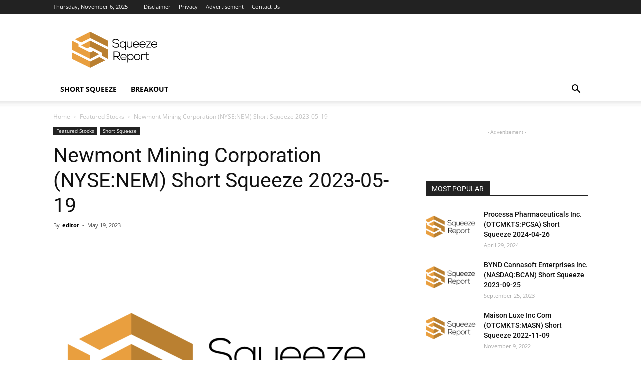

--- FILE ---
content_type: text/html; charset=UTF-8
request_url: https://news.squeezereport.com/short-squeeze/newmont-mining-corporation-nyse-nem-short-squeeze-2023-05-19/
body_size: 16877
content:
<!doctype html >
<!--[if IE 8]><html class="ie8" lang="en"> <![endif]-->
<!--[if IE 9]><html class="ie9" lang="en"> <![endif]-->
<!--[if gt IE 8]><!--><html lang="en-US"> <!--<![endif]--><head><title>Newmont Mining Corporation (NYSE:NEM) Short Squeeze 2023-05-19</title><meta charset="UTF-8" /><link data-optimized="2" rel="stylesheet" href="https://news.squeezereport.com/wp-content/litespeed/css/93c12eb4821db0e2be089941d27faee2.css?ver=d1865" /><meta name="viewport" content="width=device-width, initial-scale=1.0"><link rel="pingback" href="https://news.squeezereport.com/xmlrpc.php" /><meta name='robots' content='index, follow, max-image-preview:large, max-snippet:-1, max-video-preview:-1' /><meta property="og:image" content="https://news.squeezereport.com/wp-content/uploads/2019/10/squeeze-report-news-post.png" /><link rel="icon" type="image/png" href="https://news.squeezereport.com/wp-content/uploads/2019/08/squeeze-report-favicon.gif"><meta name="description" content="Newmont Mining Corporation (NYSE:NEM) Short Squeeze 2023-05-19 Short Squeeze Squeeze Report News" /><link rel="canonical" href="https://news.squeezereport.com/short-squeeze/newmont-mining-corporation-nyse-nem-short-squeeze-2023-05-19/" /><meta name="twitter:card" content="summary_large_image" /><meta name="twitter:title" content="Newmont Mining Corporation (NYSE:NEM) Short Squeeze 2023-05-19" /><meta name="twitter:description" content="Newmont Mining Corporation (NYSE:NEM) Short Squeeze 2023-05-19 Short Squeeze Squeeze Report News" /><meta name="twitter:image" content="https://news.squeezereport.com/wp-content/uploads/2019/10/squeeze-report-news-post.png" /><meta name="twitter:creator" content="@SqueezeReport" /><meta name="twitter:site" content="@SqueezeReport" /><meta name="twitter:label1" content="Written by" /><meta name="twitter:data1" content="editor" /><meta name="twitter:label2" content="Est. reading time" /><meta name="twitter:data2" content="2 minutes" /> <script type="application/ld+json" class="yoast-schema-graph">{"@context":"https://schema.org","@graph":[{"@type":"WebPage","@id":"https://news.squeezereport.com/short-squeeze/newmont-mining-corporation-nyse-nem-short-squeeze-2023-05-19/","url":"https://news.squeezereport.com/short-squeeze/newmont-mining-corporation-nyse-nem-short-squeeze-2023-05-19/","name":"Newmont Mining Corporation (NYSE:NEM) Short Squeeze 2023-05-19","isPartOf":{"@id":"https://news.squeezereport.com/#website"},"primaryImageOfPage":{"@id":"https://news.squeezereport.com/short-squeeze/newmont-mining-corporation-nyse-nem-short-squeeze-2023-05-19/#primaryimage"},"image":{"@id":"https://news.squeezereport.com/short-squeeze/newmont-mining-corporation-nyse-nem-short-squeeze-2023-05-19/#primaryimage"},"thumbnailUrl":"https://news.squeezereport.com/wp-content/uploads/2019/10/squeeze-report-news-post.png","datePublished":"2023-05-19T07:00:57+00:00","dateModified":"2023-06-06T20:01:48+00:00","author":{"@id":"https://news.squeezereport.com/#/schema/person/1b75a2d5a7280bb502b6c9e25bf75d2e"},"description":"Newmont Mining Corporation (NYSE:NEM) Short Squeeze 2023-05-19 Short Squeeze Squeeze Report News","breadcrumb":{"@id":"https://news.squeezereport.com/short-squeeze/newmont-mining-corporation-nyse-nem-short-squeeze-2023-05-19/#breadcrumb"},"inLanguage":"en-US","potentialAction":[{"@type":"ReadAction","target":["https://news.squeezereport.com/short-squeeze/newmont-mining-corporation-nyse-nem-short-squeeze-2023-05-19/"]}]},{"@type":"ImageObject","inLanguage":"en-US","@id":"https://news.squeezereport.com/short-squeeze/newmont-mining-corporation-nyse-nem-short-squeeze-2023-05-19/#primaryimage","url":"https://news.squeezereport.com/wp-content/uploads/2019/10/squeeze-report-news-post.png","contentUrl":"https://news.squeezereport.com/wp-content/uploads/2019/10/squeeze-report-news-post.png","width":1200,"height":675,"caption":"squeeze report news post"},{"@type":"BreadcrumbList","@id":"https://news.squeezereport.com/short-squeeze/newmont-mining-corporation-nyse-nem-short-squeeze-2023-05-19/#breadcrumb","itemListElement":[{"@type":"ListItem","position":1,"name":"Home","item":"https://news.squeezereport.com/"},{"@type":"ListItem","position":2,"name":"Newmont Mining Corporation (NYSE:NEM) Short Squeeze 2023-05-19"}]},{"@type":"WebSite","@id":"https://news.squeezereport.com/#website","url":"https://news.squeezereport.com/","name":"Squeeze Report News","description":"Short squeeze, breakout and momentum news articles from our stock trading predictive short and long algorithm.","potentialAction":[{"@type":"SearchAction","target":{"@type":"EntryPoint","urlTemplate":"https://news.squeezereport.com/?s={search_term_string}"},"query-input":"required name=search_term_string"}],"inLanguage":"en-US"},{"@type":"Person","@id":"https://news.squeezereport.com/#/schema/person/1b75a2d5a7280bb502b6c9e25bf75d2e","name":"editor","image":{"@type":"ImageObject","inLanguage":"en-US","@id":"https://news.squeezereport.com/#/schema/person/image/","url":"https://secure.gravatar.com/avatar/746a7f58438f727f6b0fe4868754090d?s=96&d=mm&r=g","contentUrl":"https://secure.gravatar.com/avatar/746a7f58438f727f6b0fe4868754090d?s=96&d=mm&r=g","caption":"editor"},"url":"https://news.squeezereport.com/author/editor/"}]}</script> <link rel='dns-prefetch' href='//fonts.googleapis.com' /><link rel="alternate" type="application/rss+xml" title="Squeeze Report News &raquo; Feed" href="https://news.squeezereport.com/feed/" /><link rel="alternate" type="application/rss+xml" title="Squeeze Report News &raquo; Comments Feed" href="https://news.squeezereport.com/comments/feed/" /><link rel="alternate" type="application/rss+xml" title="Squeeze Report News &raquo; Newmont Mining Corporation (NYSE:NEM) Short Squeeze 2023-05-19 Comments Feed" href="https://news.squeezereport.com/short-squeeze/newmont-mining-corporation-nyse-nem-short-squeeze-2023-05-19/feed/" /> <script type="text/javascript">/*  */
window._wpemojiSettings = {"baseUrl":"https:\/\/s.w.org\/images\/core\/emoji\/15.0.3\/72x72\/","ext":".png","svgUrl":"https:\/\/s.w.org\/images\/core\/emoji\/15.0.3\/svg\/","svgExt":".svg","source":{"concatemoji":"https:\/\/news.squeezereport.com\/wp-includes\/js\/wp-emoji-release.min.js?ver=6.5.7"}};
/*! This file is auto-generated */
!function(i,n){var o,s,e;function c(e){try{var t={supportTests:e,timestamp:(new Date).valueOf()};sessionStorage.setItem(o,JSON.stringify(t))}catch(e){}}function p(e,t,n){e.clearRect(0,0,e.canvas.width,e.canvas.height),e.fillText(t,0,0);var t=new Uint32Array(e.getImageData(0,0,e.canvas.width,e.canvas.height).data),r=(e.clearRect(0,0,e.canvas.width,e.canvas.height),e.fillText(n,0,0),new Uint32Array(e.getImageData(0,0,e.canvas.width,e.canvas.height).data));return t.every(function(e,t){return e===r[t]})}function u(e,t,n){switch(t){case"flag":return n(e,"\ud83c\udff3\ufe0f\u200d\u26a7\ufe0f","\ud83c\udff3\ufe0f\u200b\u26a7\ufe0f")?!1:!n(e,"\ud83c\uddfa\ud83c\uddf3","\ud83c\uddfa\u200b\ud83c\uddf3")&&!n(e,"\ud83c\udff4\udb40\udc67\udb40\udc62\udb40\udc65\udb40\udc6e\udb40\udc67\udb40\udc7f","\ud83c\udff4\u200b\udb40\udc67\u200b\udb40\udc62\u200b\udb40\udc65\u200b\udb40\udc6e\u200b\udb40\udc67\u200b\udb40\udc7f");case"emoji":return!n(e,"\ud83d\udc26\u200d\u2b1b","\ud83d\udc26\u200b\u2b1b")}return!1}function f(e,t,n){var r="undefined"!=typeof WorkerGlobalScope&&self instanceof WorkerGlobalScope?new OffscreenCanvas(300,150):i.createElement("canvas"),a=r.getContext("2d",{willReadFrequently:!0}),o=(a.textBaseline="top",a.font="600 32px Arial",{});return e.forEach(function(e){o[e]=t(a,e,n)}),o}function t(e){var t=i.createElement("script");t.src=e,t.defer=!0,i.head.appendChild(t)}"undefined"!=typeof Promise&&(o="wpEmojiSettingsSupports",s=["flag","emoji"],n.supports={everything:!0,everythingExceptFlag:!0},e=new Promise(function(e){i.addEventListener("DOMContentLoaded",e,{once:!0})}),new Promise(function(t){var n=function(){try{var e=JSON.parse(sessionStorage.getItem(o));if("object"==typeof e&&"number"==typeof e.timestamp&&(new Date).valueOf()<e.timestamp+604800&&"object"==typeof e.supportTests)return e.supportTests}catch(e){}return null}();if(!n){if("undefined"!=typeof Worker&&"undefined"!=typeof OffscreenCanvas&&"undefined"!=typeof URL&&URL.createObjectURL&&"undefined"!=typeof Blob)try{var e="postMessage("+f.toString()+"("+[JSON.stringify(s),u.toString(),p.toString()].join(",")+"));",r=new Blob([e],{type:"text/javascript"}),a=new Worker(URL.createObjectURL(r),{name:"wpTestEmojiSupports"});return void(a.onmessage=function(e){c(n=e.data),a.terminate(),t(n)})}catch(e){}c(n=f(s,u,p))}t(n)}).then(function(e){for(var t in e)n.supports[t]=e[t],n.supports.everything=n.supports.everything&&n.supports[t],"flag"!==t&&(n.supports.everythingExceptFlag=n.supports.everythingExceptFlag&&n.supports[t]);n.supports.everythingExceptFlag=n.supports.everythingExceptFlag&&!n.supports.flag,n.DOMReady=!1,n.readyCallback=function(){n.DOMReady=!0}}).then(function(){return e}).then(function(){var e;n.supports.everything||(n.readyCallback(),(e=n.source||{}).concatemoji?t(e.concatemoji):e.wpemoji&&e.twemoji&&(t(e.twemoji),t(e.wpemoji)))}))}((window,document),window._wpemojiSettings);
/*  */</script> <script type="text/javascript" src="https://news.squeezereport.com/wp-includes/js/jquery/jquery.min.js?ver=3.7.1" id="jquery-core-js"></script> <script type="text/javascript" src="https://news.squeezereport.com/wp-includes/js/jquery/jquery-migrate.min.js?ver=3.4.1" id="jquery-migrate-js"></script> <script type="text/javascript" id="Popup.js-js-before">/*  */
var sgpbPublicUrl = "https:\/\/news.squeezereport.com\/wp-content\/plugins\/popup-builder\/public\/";
var SGPB_JS_LOCALIZATION = {"imageSupportAlertMessage":"Only image files supported","pdfSupportAlertMessage":"Only pdf files supported","areYouSure":"Are you sure?","addButtonSpinner":"L","audioSupportAlertMessage":"Only audio files supported (e.g.: mp3, wav, m4a, ogg)","publishPopupBeforeElementor":"Please, publish the popup before starting to use Elementor with it!","publishPopupBeforeDivi":"Please, publish the popup before starting to use Divi Builder with it!","closeButtonAltText":"Close"};
/*  */</script> <script type="text/javascript" src="https://news.squeezereport.com/wp-content/plugins/popup-builder/public/js/Popup.js?ver=4.3.2" id="Popup.js-js"></script> <script type="text/javascript" src="https://news.squeezereport.com/wp-content/plugins/popup-builder/public/js/PopupConfig.js?ver=4.3.2" id="PopupConfig.js-js"></script> <script type="text/javascript" id="PopupBuilder.js-js-before">/*  */
var SGPB_POPUP_PARAMS = {"popupTypeAgeRestriction":"ageRestriction","defaultThemeImages":{"1":"https:\/\/news.squeezereport.com\/wp-content\/plugins\/popup-builder\/public\/img\/theme_1\/close.png","2":"https:\/\/news.squeezereport.com\/wp-content\/plugins\/popup-builder\/public\/img\/theme_2\/close.png","3":"https:\/\/news.squeezereport.com\/wp-content\/plugins\/popup-builder\/public\/img\/theme_3\/close.png","5":"https:\/\/news.squeezereport.com\/wp-content\/plugins\/popup-builder\/public\/img\/theme_5\/close.png","6":"https:\/\/news.squeezereport.com\/wp-content\/plugins\/popup-builder\/public\/img\/theme_6\/close.png"},"homePageUrl":"https:\/\/news.squeezereport.com\/","isPreview":false,"convertedIdsReverse":[],"dontShowPopupExpireTime":365,"conditionalJsClasses":[],"disableAnalyticsGeneral":false};
var SGPB_JS_PACKAGES = {"packages":{"current":1,"free":1,"silver":2,"gold":3,"platinum":4},"extensions":{"geo-targeting":false,"advanced-closing":false}};
var SGPB_JS_PARAMS = {"ajaxUrl":"https:\/\/news.squeezereport.com\/wp-admin\/admin-ajax.php","nonce":"549cac3fa0"};
/*  */</script> <script type="text/javascript" src="https://news.squeezereport.com/wp-content/plugins/popup-builder/public/js/PopupBuilder.js?ver=4.3.2" id="PopupBuilder.js-js"></script> <link rel="https://api.w.org/" href="https://news.squeezereport.com/wp-json/" /><link rel="alternate" type="application/json" href="https://news.squeezereport.com/wp-json/wp/v2/posts/3890" /><link rel="EditURI" type="application/rsd+xml" title="RSD" href="https://news.squeezereport.com/xmlrpc.php?rsd" /><meta name="generator" content="WordPress 6.5.7" /><link rel='shortlink' href='https://news.squeezereport.com/?p=3890' /><link rel="alternate" type="application/json+oembed" href="https://news.squeezereport.com/wp-json/oembed/1.0/embed?url=https%3A%2F%2Fnews.squeezereport.com%2Fshort-squeeze%2Fnewmont-mining-corporation-nyse-nem-short-squeeze-2023-05-19%2F" /><link rel="alternate" type="text/xml+oembed" href="https://news.squeezereport.com/wp-json/oembed/1.0/embed?url=https%3A%2F%2Fnews.squeezereport.com%2Fshort-squeeze%2Fnewmont-mining-corporation-nyse-nem-short-squeeze-2023-05-19%2F&#038;format=xml" />
<!--[if lt IE 9]><script src="https://cdnjs.cloudflare.com/ajax/libs/html5shiv/3.7.3/html5shiv.js"></script><![endif]--> <script>window.tdb_globals = {"wpRestNonce":"8e4c1b08d7","wpRestUrl":"https:\/\/news.squeezereport.com\/wp-json\/","permalinkStructure":"\/%category%\/%postname%\/","isAjax":false,"isAdminBarShowing":false,"autoloadScrollPercent":50,"postAutoloadStatus":"off","origPostEditUrl":null};</script> <script>window.tdwGlobal = {"adminUrl":"https:\/\/news.squeezereport.com\/wp-admin\/","wpRestNonce":"8e4c1b08d7","wpRestUrl":"https:\/\/news.squeezereport.com\/wp-json\/","permalinkStructure":"\/%category%\/%postname%\/"};</script>  <script>var tdBlocksArray = []; //here we store all the items for the current page

	    //td_block class - each ajax block uses a object of this class for requests
	    function tdBlock() {
		    this.id = '';
		    this.block_type = 1; //block type id (1-234 etc)
		    this.atts = '';
		    this.td_column_number = '';
		    this.td_current_page = 1; //
		    this.post_count = 0; //from wp
		    this.found_posts = 0; //from wp
		    this.max_num_pages = 0; //from wp
		    this.td_filter_value = ''; //current live filter value
		    this.is_ajax_running = false;
		    this.td_user_action = ''; // load more or infinite loader (used by the animation)
		    this.header_color = '';
		    this.ajax_pagination_infinite_stop = ''; //show load more at page x
	    }


        // td_js_generator - mini detector
        (function(){
            var htmlTag = document.getElementsByTagName("html")[0];

	        if ( navigator.userAgent.indexOf("MSIE 10.0") > -1 ) {
                htmlTag.className += ' ie10';
            }

            if ( !!navigator.userAgent.match(/Trident.*rv\:11\./) ) {
                htmlTag.className += ' ie11';
            }

	        if ( navigator.userAgent.indexOf("Edge") > -1 ) {
                htmlTag.className += ' ieEdge';
            }

            if ( /(iPad|iPhone|iPod)/g.test(navigator.userAgent) ) {
                htmlTag.className += ' td-md-is-ios';
            }

            var user_agent = navigator.userAgent.toLowerCase();
            if ( user_agent.indexOf("android") > -1 ) {
                htmlTag.className += ' td-md-is-android';
            }

            if ( -1 !== navigator.userAgent.indexOf('Mac OS X')  ) {
                htmlTag.className += ' td-md-is-os-x';
            }

            if ( /chrom(e|ium)/.test(navigator.userAgent.toLowerCase()) ) {
               htmlTag.className += ' td-md-is-chrome';
            }

            if ( -1 !== navigator.userAgent.indexOf('Firefox') ) {
                htmlTag.className += ' td-md-is-firefox';
            }

            if ( -1 !== navigator.userAgent.indexOf('Safari') && -1 === navigator.userAgent.indexOf('Chrome') ) {
                htmlTag.className += ' td-md-is-safari';
            }

            if( -1 !== navigator.userAgent.indexOf('IEMobile') ){
                htmlTag.className += ' td-md-is-iemobile';
            }

        })();




        var tdLocalCache = {};

        ( function () {
            "use strict";

            tdLocalCache = {
                data: {},
                remove: function (resource_id) {
                    delete tdLocalCache.data[resource_id];
                },
                exist: function (resource_id) {
                    return tdLocalCache.data.hasOwnProperty(resource_id) && tdLocalCache.data[resource_id] !== null;
                },
                get: function (resource_id) {
                    return tdLocalCache.data[resource_id];
                },
                set: function (resource_id, cachedData) {
                    tdLocalCache.remove(resource_id);
                    tdLocalCache.data[resource_id] = cachedData;
                }
            };
        })();

    
    
var td_viewport_interval_list=[{"limitBottom":767,"sidebarWidth":228},{"limitBottom":1018,"sidebarWidth":300},{"limitBottom":1140,"sidebarWidth":324}];
var tdc_is_installed="yes";
var td_ajax_url="https:\/\/news.squeezereport.com\/wp-admin\/admin-ajax.php?td_theme_name=Newspaper&v=9.7.4";
var td_get_template_directory_uri="https:\/\/news.squeezereport.com\/wp-content\/plugins\/td-composer\/legacy\/common";
var tds_snap_menu="smart_snap_always";
var tds_logo_on_sticky="show_header_logo";
var tds_header_style="";
var td_please_wait="Please wait...";
var td_email_user_pass_incorrect="User or password incorrect!";
var td_email_user_incorrect="Email or username incorrect!";
var td_email_incorrect="Email incorrect!";
var tds_more_articles_on_post_enable="show";
var tds_more_articles_on_post_time_to_wait="";
var tds_more_articles_on_post_pages_distance_from_top=0;
var tds_theme_color_site_wide="#4db2ec";
var tds_smart_sidebar="enabled";
var tdThemeName="Newspaper";
var td_magnific_popup_translation_tPrev="Previous (Left arrow key)";
var td_magnific_popup_translation_tNext="Next (Right arrow key)";
var td_magnific_popup_translation_tCounter="%curr% of %total%";
var td_magnific_popup_translation_ajax_tError="The content from %url% could not be loaded.";
var td_magnific_popup_translation_image_tError="The image #%curr% could not be loaded.";
var tdBlockNonce="bfde188d39";
var tdDateNamesI18n={"month_names":["January","February","March","April","May","June","July","August","September","October","November","December"],"month_names_short":["Jan","Feb","Mar","Apr","May","Jun","Jul","Aug","Sep","Oct","Nov","Dec"],"day_names":["Sunday","Monday","Tuesday","Wednesday","Thursday","Friday","Saturday"],"day_names_short":["Sun","Mon","Tue","Wed","Thu","Fri","Sat"]};
var td_ad_background_click_link="";
var td_ad_background_click_target="";</script>  <script async src="https://www.googletagmanager.com/gtag/js?id=G-TL0NLFT7ZE"></script> <script>window.dataLayer = window.dataLayer || [];
  function gtag(){dataLayer.push(arguments);}
  gtag('js', new Date());

  gtag('config', 'G-TL0NLFT7ZE');</script> <script async src="https://www.googletagmanager.com/gtag/js?id=AW-11187379511"></script> <script>window.dataLayer = window.dataLayer || [];
        function gtag(){dataLayer.push(arguments);}
        gtag('js', new Date());
        gtag('config', 'AW-11187379511');</script> <script type="application/ld+json">{
        "@context": "http://schema.org",
        "@type": "BreadcrumbList",
        "itemListElement": [
            {
                "@type": "ListItem",
                "position": 1,
                "item": {
                    "@type": "WebSite",
                    "@id": "https://news.squeezereport.com/",
                    "name": "Home"
                }
            },
            {
                "@type": "ListItem",
                "position": 2,
                    "item": {
                    "@type": "WebPage",
                    "@id": "https://news.squeezereport.com/category/featured-stocks/",
                    "name": "Featured Stocks"
                }
            }
            ,{
                "@type": "ListItem",
                "position": 3,
                    "item": {
                    "@type": "WebPage",
                    "@id": "https://news.squeezereport.com/short-squeeze/newmont-mining-corporation-nyse-nem-short-squeeze-2023-05-19/",
                    "name": "Newmont Mining Corporation (NYSE:NEM) Short Squeeze 2023-05-19"                                
                }
            }    
        ]
    }</script> <style id="tdw-css-placeholder"></style></head><body class="post-template-default single single-post postid-3890 single-format-standard newmont-mining-corporation-nyse-nem-short-squeeze-2023-05-19 global-block-template-1 td-full-layout" itemscope="itemscope" itemtype="https://schema.org/WebPage"><div class="td-scroll-up"><i class="td-icon-menu-up"></i></div><div class="td-menu-background"></div><div id="td-mobile-nav"><div class="td-mobile-container"><div class="td-menu-socials-wrap"><div class="td-menu-socials"></div><div class="td-mobile-close">
<a href="#"><i class="td-icon-close-mobile"></i></a></div></div><div class="td-mobile-content"><div class="menu-td-demo-top-menu-container"><ul id="menu-td-demo-top-menu" class="td-mobile-main-menu"><li id="menu-item-251" class="menu-item menu-item-type-taxonomy menu-item-object-category current-post-ancestor current-menu-parent current-post-parent menu-item-first menu-item-251"><a href="https://news.squeezereport.com/category/short-squeeze/">Short Squeeze</a></li><li id="menu-item-250" class="menu-item menu-item-type-taxonomy menu-item-object-category menu-item-250"><a href="https://news.squeezereport.com/category/breakout/">Breakout</a></li></ul></div></div></div></div><div class="td-search-background"></div><div class="td-search-wrap-mob"><div class="td-drop-down-search" aria-labelledby="td-header-search-button"><form method="get" class="td-search-form" action="https://news.squeezereport.com/"><div class="td-search-close">
<a href="#"><i class="td-icon-close-mobile"></i></a></div><div role="search" class="td-search-input">
<span>Search</span>
<input id="td-header-search-mob" type="text" value="" name="s" autocomplete="off" /></div></form><div id="td-aj-search-mob"></div></div></div><div id="td-outer-wrap" class="td-theme-wrap"><div class="tdc-header-wrap "><div class="td-header-wrap td-header-style-1 "><div class="td-header-top-menu-full td-container-wrap "><div class="td-container td-header-row td-header-top-menu"><div class="top-bar-style-1"><div class="td-header-sp-top-menu"><div class="td_data_time"><div >Thursday, November 6, 2025</div></div><div class="menu-top-container"><ul id="menu-td-demo-footer-menu" class="top-header-menu"><li id="menu-item-36" class="menu-item menu-item-type-custom menu-item-object-custom menu-item-first td-menu-item td-normal-menu menu-item-36"><a href="/disclaimer/">Disclaimer</a></li><li id="menu-item-37" class="menu-item menu-item-type-custom menu-item-object-custom td-menu-item td-normal-menu menu-item-37"><a href="/privacy/">Privacy</a></li><li id="menu-item-38" class="menu-item menu-item-type-custom menu-item-object-custom td-menu-item td-normal-menu menu-item-38"><a href="/advertisement/">Advertisement</a></li><li id="menu-item-39" class="menu-item menu-item-type-custom menu-item-object-custom td-menu-item td-normal-menu menu-item-39"><a href="/contact/">Contact Us</a></li></ul></div></div><div class="td-header-sp-top-widget"></div></div></div></div><div class="td-banner-wrap-full td-logo-wrap-full td-container-wrap "><div class="td-container td-header-row td-header-header"><div class="td-header-sp-logo">
<a class="td-main-logo" href="https://news.squeezereport.com/">
<img class="td-retina-data" data-retina="https://news.squeezereport.com/wp-content/uploads/2019/08/short-squeeze-news-logo-568-2.png" src="https://news.squeezereport.com/wp-content/uploads/2019/08/short-squeeze-news-logo-284-3.png" alt="Squeeze Report Logo" title="Short Squeeze"/>
<span class="td-visual-hidden">Squeeze Report News</span>
</a></div><div class="td-header-sp-recs"><div class="td-header-rec-wrap"><div class="td-a-rec td-a-rec-id-header  td-rec-hide-on-p td_uid_1_690d5afc1ce07_rand td_block_template_1"><div id="mwn-ad-1"></div></div></div></div></div></div><div class="td-header-menu-wrap-full td-container-wrap "><div class="td-header-menu-wrap td-header-gradient "><div class="td-container td-header-row td-header-main-menu"><div id="td-header-menu" role="navigation"><div id="td-top-mobile-toggle"><a href="#"><i class="td-icon-font td-icon-mobile"></i></a></div><div class="td-main-menu-logo td-logo-in-header">
<a class="td-mobile-logo td-sticky-header" href="https://news.squeezereport.com/">
<img class="td-retina-data" data-retina="https://news.squeezereport.com/wp-content/uploads/2019/08/short-squeeze-news-logo-white-568-300x95.png" src="https://news.squeezereport.com/wp-content/uploads/2019/08/short-squeeze-news-logo-white-284.png" alt="Squeeze Report Logo" title="Short Squeeze"/>
</a>
<a class="td-header-logo td-sticky-header" href="https://news.squeezereport.com/">
<img class="td-retina-data" data-retina="https://news.squeezereport.com/wp-content/uploads/2019/08/short-squeeze-news-logo-568-2.png" src="https://news.squeezereport.com/wp-content/uploads/2019/08/short-squeeze-news-logo-284-3.png" alt="Squeeze Report Logo" title="Short Squeeze"/>
</a></div><div class="menu-td-demo-top-menu-container"><ul id="menu-td-demo-top-menu-1" class="sf-menu"><li class="menu-item menu-item-type-taxonomy menu-item-object-category current-post-ancestor current-menu-parent current-post-parent menu-item-first td-menu-item td-normal-menu menu-item-251"><a href="https://news.squeezereport.com/category/short-squeeze/">Short Squeeze</a></li><li class="menu-item menu-item-type-taxonomy menu-item-object-category td-menu-item td-normal-menu menu-item-250"><a href="https://news.squeezereport.com/category/breakout/">Breakout</a></li></ul></div></div><div class="header-search-wrap"><div class="td-search-btns-wrap">
<a id="td-header-search-button" href="#" role="button" class="dropdown-toggle " data-toggle="dropdown"><i class="td-icon-search"></i></a>
<a id="td-header-search-button-mob" href="#" class="dropdown-toggle " data-toggle="dropdown"><i class="td-icon-search"></i></a></div><div class="td-drop-down-search" aria-labelledby="td-header-search-button"><form method="get" class="td-search-form" action="https://news.squeezereport.com/"><div role="search" class="td-head-form-search-wrap">
<input id="td-header-search" type="text" value="" name="s" autocomplete="off" /><input class="wpb_button wpb_btn-inverse btn" type="submit" id="td-header-search-top" value="Search" /></div></form><div id="td-aj-search"></div></div></div></div></div></div></div></div><div class="td-main-content-wrap td-container-wrap"><div class="td-container td-post-template-default "><div class="td-crumb-container"><div class="entry-crumbs"><span><a title="" class="entry-crumb" href="https://news.squeezereport.com/">Home</a></span> <i class="td-icon-right td-bread-sep"></i> <span><a title="View all posts in Featured Stocks" class="entry-crumb" href="https://news.squeezereport.com/category/featured-stocks/">Featured Stocks</a></span> <i class="td-icon-right td-bread-sep td-bred-no-url-last"></i> <span class="td-bred-no-url-last">Newmont Mining Corporation (NYSE:NEM) Short Squeeze 2023-05-19</span></div></div><div class="td-pb-row"><div class="td-pb-span8 td-main-content" role="main"><div class="td-ss-main-content"><article id="post-3890" class="post-3890 post type-post status-publish format-standard has-post-thumbnail category-featured-stocks category-short-squeeze tag-nem" itemscope itemtype="https://schema.org/Article"47><div class="td-post-header"><ul class="td-category"><li class="entry-category"><a  href="https://news.squeezereport.com/category/featured-stocks/">Featured Stocks</a></li><li class="entry-category"><a  href="https://news.squeezereport.com/category/short-squeeze/">Short Squeeze</a></li></ul><header class="td-post-title"><h1 class="entry-title">Newmont Mining Corporation (NYSE:NEM) Short Squeeze 2023-05-19</h1><div class="td-module-meta-info"><div class="td-post-author-name"><div class="td-author-by">By</div> <a href="https://news.squeezereport.com/author/editor/">editor</a><div class="td-author-line"> -</div></div>                    <span class="td-post-date"><time class="entry-date updated td-module-date" datetime="2023-05-19T07:00:57+00:00" >May 19, 2023</time></span></div></header></div><div class="td-post-sharing-top"><div id="td_social_sharing_article_top" class="td-post-sharing td-ps-bg td-ps-notext td-post-sharing-style1 "><div class="td-post-sharing-visible"><div class="td-social-sharing-button td-social-sharing-button-js td-social-handler td-social-share-text"><div class="td-social-but-icon"><i class="td-icon-share"></i></div><div class="td-social-but-text">Share</div></div><a class="td-social-sharing-button td-social-sharing-button-js td-social-network td-social-facebook" href="https://www.facebook.com/sharer.php?u=https%3A%2F%2Fnews.squeezereport.com%2Fshort-squeeze%2Fnewmont-mining-corporation-nyse-nem-short-squeeze-2023-05-19%2F"><div class="td-social-but-icon"><i class="td-icon-facebook"></i></div><div class="td-social-but-text">Facebook</div>
</a><a class="td-social-sharing-button td-social-sharing-button-js td-social-network td-social-twitter" href="https://twitter.com/intent/tweet?text=Newmont+Mining+Corporation+%28NYSE%3ANEM%29+Short+Squeeze+2023-05-19&url=https%3A%2F%2Fnews.squeezereport.com%2Fshort-squeeze%2Fnewmont-mining-corporation-nyse-nem-short-squeeze-2023-05-19%2F&via=SqueezeReport"><div class="td-social-but-icon"><i class="td-icon-twitter"></i></div><div class="td-social-but-text">Twitter</div>
</a><a class="td-social-sharing-button td-social-sharing-button-js td-social-network td-social-pinterest" href="https://pinterest.com/pin/create/button/?url=https://news.squeezereport.com/short-squeeze/newmont-mining-corporation-nyse-nem-short-squeeze-2023-05-19/&amp;media=https://news.squeezereport.com/wp-content/uploads/2019/10/squeeze-report-news-post.png&description=Newmont+Mining+Corporation+%28NYSE%3ANEM%29+Short+Squeeze+2023-05-19"><div class="td-social-but-icon"><i class="td-icon-pinterest"></i></div><div class="td-social-but-text">Pinterest</div>
</a><a class="td-social-sharing-button td-social-sharing-button-js td-social-network td-social-whatsapp" href="whatsapp://send?text=Newmont+Mining+Corporation+%28NYSE%3ANEM%29+Short+Squeeze+2023-05-19 %0A%0A https://news.squeezereport.com/short-squeeze/newmont-mining-corporation-nyse-nem-short-squeeze-2023-05-19/"><div class="td-social-but-icon"><i class="td-icon-whatsapp"></i></div><div class="td-social-but-text">WhatsApp</div>
</a></div><div class="td-social-sharing-hidden"><ul class="td-pulldown-filter-list"></ul><a class="td-social-sharing-button td-social-handler td-social-expand-tabs" href="#" data-block-uid="td_social_sharing_article_top"><div class="td-social-but-icon"><i class="td-icon-plus td-social-expand-tabs-icon"></i></div>
</a></div></div></div><div class="td-post-content tagdiv-type"><div class="td-post-featured-image"><a href="https://news.squeezereport.com/wp-content/uploads/2019/10/squeeze-report-news-post.png" data-caption=""><img width="696" height="392" class="entry-thumb td-modal-image" src="https://news.squeezereport.com/wp-content/uploads/2019/10/squeeze-report-news-post-696x392.png" srcset="https://news.squeezereport.com/wp-content/uploads/2019/10/squeeze-report-news-post-696x392.png 696w, https://news.squeezereport.com/wp-content/uploads/2019/10/squeeze-report-news-post-300x169.png 300w, https://news.squeezereport.com/wp-content/uploads/2019/10/squeeze-report-news-post-768x432.png 768w, https://news.squeezereport.com/wp-content/uploads/2019/10/squeeze-report-news-post-1024x576.png 1024w, https://news.squeezereport.com/wp-content/uploads/2019/10/squeeze-report-news-post-1068x601.png 1068w, https://news.squeezereport.com/wp-content/uploads/2019/10/squeeze-report-news-post-747x420.png 747w, https://news.squeezereport.com/wp-content/uploads/2019/10/squeeze-report-news-post.png 1200w" sizes="(max-width: 696px) 100vw, 696px" alt="squeeze report news post" title="squeeze-report-news-post"/></a></div><p>Over the past twenty days of trading, Newmont Mining Corporation (NYSE: NEM), from April 21, 2023 to May 18, 2023 there is a potential <a href="https://news.squeezereport.com/category/short-squeeze/">Short Squeeze</a> about to happen because of an increase in short volume over the past twenty days with very little cover volume.</p><p>Because of this the Squeeze Report trend indicator issued a NEM <a href="https://news.squeezereport.com/category/short-squeeze/">Short Squeeze</a>.</p><hr class="wp-block-separator"/><amp-fit-text layout="fixed-height" min-font-size="6" max-font-size="72" height="80"><h2 class="wp-block-heading">Newmont Mining Corporation (NYSE: NEM) Short Squeeze Analysis</h2></amp-fit-text><p>During the last five days of trading, from May 12, 2023 to May 18, 2023 NEM had a staggering 1,374,433 shares shorted while trading a total of 41,780,561 shares as show the on <a href="https://marketwirenews.com/stock/nem/short/">NEM short</a> page.</p><p>The last ten days of trading, from May 05, 2023 to May 18, 2023 NEM had a staggering 2,200,705 shares shorted while trading a total of 73,517,044 shares as show the on <a href="https://marketwirenews.com/stock/nem/short/">NEM short</a> page.</p><p>Over the last twenty days of trading, from April 21, 2023 to May 18, 2023 NEM had a staggering 3,523,856 shares shorted while trading a total of 151,022,308 shares as show the on <a href="https://marketwirenews.com/stock/nem/short/">NEM short</a> page.</p><p>According to our proprietary algorithm during the last five trading days there were 4 short days, 1 days with no change but 0 cover days. Over the last ten trading days there were 7 short days, 3 days with no change but 0 cover days. The last twenty trading days there were 9 short day, 7 days with no change but 4 cover days.</p><hr class="wp-block-separator"/><h3 class="wp-block-heading">Newmont Mining Corporation (NYSE: NEM) Short Squeeze Result</h3><p>The short indicator utilizes several factors before determining a result and because of these indications we have placed a short trend indicator of NEM <a href="/category/short-squeeze/">Short Squeeze</a>.</p><hr class="wp-block-separator"/><h3 class="wp-block-heading">Newmont Mining Corporation (NYSE: NEM) Short Squeeze Data</h3><p><strong>Twenty Day trading Totals</strong></p><table class="wp-block-table is-style-stripes"><tbody><tr><td>Total Shorted Volume</td><td>3,523,856</td></tr><tr><td>Total Actual Volume</td><td>151,022,308</td></tr><tr><td>Total Volume Discrepancy</td><td>143,531,253</td></tr></tbody></table><p><strong>Short Trends</strong></p><table class="wp-block-table is-style-stripes"><tbody><tr><td>Cover Days</td><td>4</td></tr><tr><td>Short Days</td><td>9</td></tr><tr><td>No Change Days</td><td>7</td></tr></tbody></table><p><strong>Averages</strong></p><table class="wp-block-table is-style-stripes"><tbody><tr><td>Average Volume Discrepancy</td><td>7,176,562</td></tr><tr><td>Average Short Volume</td><td>176,192</td></tr><tr><td>Average Short Percentage</td><td>45%</td></tr></tbody></table><hr class="wp-block-separator"/><h3 class="wp-block-heading">The Short Trend Indicator</h3><p>Squeeze Reports short trend indicator utilizes several different trading factors including, short data, trade data, short analysis and short probability. So become a member of <a href="https://squeezereport.com/">Squeeze Report</a> if you want to to gain access or know more about the short trend indicator and other short trading tools.</p><hr class="wp-block-separator"/><h3 class="wp-block-heading">Newmont Mining Corporation (NYSE: NEM) Chart</h3><div class="tradingview-widget-container"><div id="tradingview_8f431"></div><div class="tradingview-widget-copyright">NEM <a href="https://www.tradingview.com/symbols/NYSE-NEM/" rel="noopener noreferrer" target="_blank"><span class="blue-text">Chart</span></a> by TradingView</div> <script type="text/javascript" src="https://s3.tradingview.com/tv.js"></script> <script type="text/javascript">new TradingView.widget(
      {
      "autosize": true,
      "symbol": "NYSE:NEM",
      "interval": "60",
      "timezone": "Etc/UTC",
      "theme": "light",
      "style": "1",
      "locale": "en",
      "toolbar_bg": "#f1f3f6",
      "enable_publishing": false,
      "allow_symbol_change": true,
      "container_id": "tradingview_8f431"
    }
      );</script> </div><hr class="wp-block-separator"/><p>Disclaimer</p><p>This article is for the purposes of solicitation subscriptions for Squeeze Report. The company Squeeze Report expects to generate new advertisement revenue resulting from the distribution of this article. The amount of which is unknown at this time. Squeeze Report or it&#8217;s authors do not own any shares of Newmont Mining Corporation (NYSE: NEM) and does not buy, sell, or trade any shares of NEM. This article does not provide a professional analysis of a (NEM) financial position. (NEM) financial position and all other information regarding the featured Company should be verified directly with (NEM). Please read our full <a href="/disclaimer/">disclaimer</a> for more detailed information.</p><div class="td-a-rec td-a-rec-id-content_inline  td_uid_2_690d5afc1fe77_rand td_block_template_1"><div id="mwn-ad-side-mwn-1"></div></div></div><footer><div class="td-post-source-tags"><ul class="td-tags td-post-small-box clearfix"><li><span>TAGS</span></li><li><a href="https://news.squeezereport.com/tag/nem/">NEM</a></li></ul></div><div class="td-post-sharing-bottom"><div id="td_social_sharing_article_bottom" class="td-post-sharing td-ps-bg td-ps-notext td-post-sharing-style1 "><div class="td-post-sharing-visible"><div class="td-social-sharing-button td-social-sharing-button-js td-social-handler td-social-share-text"><div class="td-social-but-icon"><i class="td-icon-share"></i></div><div class="td-social-but-text">Share</div></div><a class="td-social-sharing-button td-social-sharing-button-js td-social-network td-social-facebook" href="https://www.facebook.com/sharer.php?u=https%3A%2F%2Fnews.squeezereport.com%2Fshort-squeeze%2Fnewmont-mining-corporation-nyse-nem-short-squeeze-2023-05-19%2F"><div class="td-social-but-icon"><i class="td-icon-facebook"></i></div><div class="td-social-but-text">Facebook</div>
</a><a class="td-social-sharing-button td-social-sharing-button-js td-social-network td-social-twitter" href="https://twitter.com/intent/tweet?text=Newmont+Mining+Corporation+%28NYSE%3ANEM%29+Short+Squeeze+2023-05-19&url=https%3A%2F%2Fnews.squeezereport.com%2Fshort-squeeze%2Fnewmont-mining-corporation-nyse-nem-short-squeeze-2023-05-19%2F&via=SqueezeReport"><div class="td-social-but-icon"><i class="td-icon-twitter"></i></div><div class="td-social-but-text">Twitter</div>
</a><a class="td-social-sharing-button td-social-sharing-button-js td-social-network td-social-pinterest" href="https://pinterest.com/pin/create/button/?url=https://news.squeezereport.com/short-squeeze/newmont-mining-corporation-nyse-nem-short-squeeze-2023-05-19/&amp;media=https://news.squeezereport.com/wp-content/uploads/2019/10/squeeze-report-news-post.png&description=Newmont+Mining+Corporation+%28NYSE%3ANEM%29+Short+Squeeze+2023-05-19"><div class="td-social-but-icon"><i class="td-icon-pinterest"></i></div><div class="td-social-but-text">Pinterest</div>
</a><a class="td-social-sharing-button td-social-sharing-button-js td-social-network td-social-whatsapp" href="whatsapp://send?text=Newmont+Mining+Corporation+%28NYSE%3ANEM%29+Short+Squeeze+2023-05-19 %0A%0A https://news.squeezereport.com/short-squeeze/newmont-mining-corporation-nyse-nem-short-squeeze-2023-05-19/"><div class="td-social-but-icon"><i class="td-icon-whatsapp"></i></div><div class="td-social-but-text">WhatsApp</div>
</a></div><div class="td-social-sharing-hidden"><ul class="td-pulldown-filter-list"></ul><a class="td-social-sharing-button td-social-handler td-social-expand-tabs" href="#" data-block-uid="td_social_sharing_article_bottom"><div class="td-social-but-icon"><i class="td-icon-plus td-social-expand-tabs-icon"></i></div>
</a></div></div></div><div class="td-block-row td-post-next-prev"><div class="td-block-span6 td-post-prev-post"><div class="td-post-next-prev-content"><span>Previous article</span><a href="https://news.squeezereport.com/short-squeeze/united-states-oil-fund-nyse-uso-short-squeeze-2023-05-12/">United States Oil Fund (NYSE:USO) Short Squeeze 2023-05-12</a></div></div><div class="td-next-prev-separator"></div><div class="td-block-span6 td-post-next-post"><div class="td-post-next-prev-content"><span>Next article</span><a href="https://news.squeezereport.com/short-squeeze/icahn-enterprises-lp-nasdaq-iep-short-squeeze-2023-05-26/">Icahn Enterprises L.P. (NASDAQ:IEP) Short Squeeze 2023-05-26</a></div></div></div><div class="author-box-wrap"><a href="https://news.squeezereport.com/author/editor/"><img alt='' src='https://secure.gravatar.com/avatar/746a7f58438f727f6b0fe4868754090d?s=96&#038;d=mm&#038;r=g' srcset='https://secure.gravatar.com/avatar/746a7f58438f727f6b0fe4868754090d?s=192&#038;d=mm&#038;r=g 2x' class='avatar avatar-96 photo' height='96' width='96' decoding='async'/></a><div class="desc"><div class="td-author-name vcard author"><span class="fn"><a href="https://news.squeezereport.com/author/editor/">editor</a></span></div><div class="td-author-description"></div><div class="td-author-social"></div><div class="clearfix"></div></div></div>            <span class="td-page-meta" itemprop="author" itemscope itemtype="https://schema.org/Person"><meta itemprop="name" content="editor"></span><meta itemprop="datePublished" content="2023-05-19T07:00:57+00:00"><meta itemprop="dateModified" content="2023-06-06T20:01:48-04:00"><meta itemscope itemprop="mainEntityOfPage" itemType="https://schema.org/WebPage" itemid="https://news.squeezereport.com/short-squeeze/newmont-mining-corporation-nyse-nem-short-squeeze-2023-05-19/"/><span class="td-page-meta" itemprop="publisher" itemscope itemtype="https://schema.org/Organization"><span class="td-page-meta" itemprop="logo" itemscope itemtype="https://schema.org/ImageObject"><meta itemprop="url" content="https://news.squeezereport.com/wp-content/uploads/2019/08/short-squeeze-news-logo-284-3.png"></span><meta itemprop="name" content="Squeeze Report News"></span><meta itemprop="headline " content="Newmont Mining Corporation (NYSE:NEM) Short Squeeze 2023-05-19"><span class="td-page-meta" itemprop="image" itemscope itemtype="https://schema.org/ImageObject"><meta itemprop="url" content="https://news.squeezereport.com/wp-content/uploads/2019/10/squeeze-report-news-post.png"><meta itemprop="width" content="1200"><meta itemprop="height" content="675"></span></footer></article><div class="td_block_wrap td_block_related_posts td_uid_3_690d5afc215db_rand td_with_ajax_pagination td-pb-border-top td_block_template_1"  data-td-block-uid="td_uid_3_690d5afc215db" ><script>var block_td_uid_3_690d5afc215db = new tdBlock();
block_td_uid_3_690d5afc215db.id = "td_uid_3_690d5afc215db";
block_td_uid_3_690d5afc215db.atts = '{"limit":3,"ajax_pagination":"next_prev","live_filter":"cur_post_same_categories","td_ajax_filter_type":"td_custom_related","class":"td_uid_3_690d5afc215db_rand","td_column_number":3,"live_filter_cur_post_id":3890,"live_filter_cur_post_author":"1","block_template_id":"","header_color":"","ajax_pagination_infinite_stop":"","offset":"","td_ajax_preloading":"","td_filter_default_txt":"","td_ajax_filter_ids":"","el_class":"","color_preset":"","border_top":"","css":"","tdc_css":"","tdc_css_class":"td_uid_3_690d5afc215db_rand","tdc_css_class_style":"td_uid_3_690d5afc215db_rand_style"}';
block_td_uid_3_690d5afc215db.td_column_number = "3";
block_td_uid_3_690d5afc215db.block_type = "td_block_related_posts";
block_td_uid_3_690d5afc215db.post_count = "3";
block_td_uid_3_690d5afc215db.found_posts = "199";
block_td_uid_3_690d5afc215db.header_color = "";
block_td_uid_3_690d5afc215db.ajax_pagination_infinite_stop = "";
block_td_uid_3_690d5afc215db.max_num_pages = "67";
tdBlocksArray.push(block_td_uid_3_690d5afc215db);</script><h4 class="td-related-title td-block-title"><a id="td_uid_4_690d5afc225e9" class="td-related-left td-cur-simple-item" data-td_filter_value="" data-td_block_id="td_uid_3_690d5afc215db" href="#">RELATED ARTICLES</a><a id="td_uid_5_690d5afc225eb" class="td-related-right" data-td_filter_value="td_related_more_from_author" data-td_block_id="td_uid_3_690d5afc215db" href="#">MORE FROM AUTHOR</a></h4><div id=td_uid_3_690d5afc215db class="td_block_inner"><div class="td-related-row"><div class="td-related-span4"><div class="td_module_related_posts td-animation-stack td_mod_related_posts"><div class="td-module-image"><div class="td-module-thumb"><a href="https://news.squeezereport.com/featured-stocks/iqstel-inc-nasdaqiqst-short-squeeze-2025-11-01/" rel="bookmark" class="td-image-wrap" title="iQSTEL Inc (NASDAQ:IQST) Short Squeeze 2025-11-01"><img width="218" height="150" class="entry-thumb" src="https://news.squeezereport.com/wp-content/uploads/2023/07/squeeze-report-news-post-white-218x150.png"  srcset="https://news.squeezereport.com/wp-content/uploads/2023/07/squeeze-report-news-post-white-218x150.png 218w, https://news.squeezereport.com/wp-content/uploads/2023/07/squeeze-report-news-post-white-100x70.png 100w" sizes="(max-width: 218px) 100vw, 218px"  alt="squeeze-report-news-post-white" title="iQSTEL Inc (NASDAQ:IQST) Short Squeeze 2025-11-01" /></a></div>                <a href="https://news.squeezereport.com/category/featured-stocks/" class="td-post-category">Featured Stocks</a></div><div class="item-details"><h3 class="entry-title td-module-title"><a href="https://news.squeezereport.com/featured-stocks/iqstel-inc-nasdaqiqst-short-squeeze-2025-11-01/" rel="bookmark" title="iQSTEL Inc (NASDAQ:IQST) Short Squeeze 2025-11-01">iQSTEL Inc (NASDAQ:IQST) Short Squeeze 2025-11-01</a></h3></div></div></div><div class="td-related-span4"><div class="td_module_related_posts td-animation-stack td_mod_related_posts"><div class="td-module-image"><div class="td-module-thumb"><a href="https://news.squeezereport.com/featured-stocks/visionwave-holdings-inc-nasdaqvwav-short-squeeze-2025-10-28/" rel="bookmark" class="td-image-wrap" title="VisionWave Holdings Inc. (NASDAQ:VWAV) Short Squeeze 2025-10-28"><img width="218" height="150" class="entry-thumb" src="https://news.squeezereport.com/wp-content/uploads/2023/07/squeeze-report-news-post-white-218x150.png"  srcset="https://news.squeezereport.com/wp-content/uploads/2023/07/squeeze-report-news-post-white-218x150.png 218w, https://news.squeezereport.com/wp-content/uploads/2023/07/squeeze-report-news-post-white-100x70.png 100w" sizes="(max-width: 218px) 100vw, 218px"  alt="squeeze-report-news-post-white" title="VisionWave Holdings Inc. (NASDAQ:VWAV) Short Squeeze 2025-10-28" /></a></div>                <a href="https://news.squeezereport.com/category/featured-stocks/" class="td-post-category">Featured Stocks</a></div><div class="item-details"><h3 class="entry-title td-module-title"><a href="https://news.squeezereport.com/featured-stocks/visionwave-holdings-inc-nasdaqvwav-short-squeeze-2025-10-28/" rel="bookmark" title="VisionWave Holdings Inc. (NASDAQ:VWAV) Short Squeeze 2025-10-28">VisionWave Holdings Inc. (NASDAQ:VWAV) Short Squeeze 2025-10-28</a></h3></div></div></div><div class="td-related-span4"><div class="td_module_related_posts td-animation-stack td_mod_related_posts"><div class="td-module-image"><div class="td-module-thumb"><a href="https://news.squeezereport.com/featured-stocks/visionwave-holdings-inc-nasdaqvwav-short-squeeze-2025-10-07/" rel="bookmark" class="td-image-wrap" title="VisionWave Holdings Inc. (NASDAQ:VWAV) Short Squeeze 2025-10-07"><img width="218" height="150" class="entry-thumb" src="https://news.squeezereport.com/wp-content/uploads/2023/07/squeeze-report-news-post-white-218x150.png"  srcset="https://news.squeezereport.com/wp-content/uploads/2023/07/squeeze-report-news-post-white-218x150.png 218w, https://news.squeezereport.com/wp-content/uploads/2023/07/squeeze-report-news-post-white-100x70.png 100w" sizes="(max-width: 218px) 100vw, 218px"  alt="squeeze-report-news-post-white" title="VisionWave Holdings Inc. (NASDAQ:VWAV) Short Squeeze 2025-10-07" /></a></div>                <a href="https://news.squeezereport.com/category/featured-stocks/" class="td-post-category">Featured Stocks</a></div><div class="item-details"><h3 class="entry-title td-module-title"><a href="https://news.squeezereport.com/featured-stocks/visionwave-holdings-inc-nasdaqvwav-short-squeeze-2025-10-07/" rel="bookmark" title="VisionWave Holdings Inc. (NASDAQ:VWAV) Short Squeeze 2025-10-07">VisionWave Holdings Inc. (NASDAQ:VWAV) Short Squeeze 2025-10-07</a></h3></div></div></div></div></div><div class="td-next-prev-wrap"><a href="#" class="td-ajax-prev-page ajax-page-disabled" id="prev-page-td_uid_3_690d5afc215db" data-td_block_id="td_uid_3_690d5afc215db"><i class="td-icon-font td-icon-menu-left"></i></a><a href="#"  class="td-ajax-next-page" id="next-page-td_uid_3_690d5afc215db" data-td_block_id="td_uid_3_690d5afc215db"><i class="td-icon-font td-icon-menu-right"></i></a></div></div><div class="comments" id="comments"></div></div></div><div class="td-pb-span4 td-main-sidebar" role="complementary"><div class="td-ss-main-sidebar"><div class="td-a-rec td-a-rec-id-custom_ad_4  td_uid_6_690d5afc23bdc_rand td_block_template_1">
<span class="td-adspot-title">- Advertisement -</span><div id="mwn-ad-side-mwn-2"></div></div><div class="td-a-rec td-a-rec-id-custom_ad_3  td_uid_7_690d5afc23e16_rand td_block_template_1"><div id="mwn-ad-side-2"></div></div><div class="td_block_wrap td_block_7 td_block_widget td_uid_8_690d5afc2414a_rand td_with_ajax_pagination td-pb-border-top td_block_template_1 td-column-1 td_block_padding"  data-td-block-uid="td_uid_8_690d5afc2414a" ><script>var block_td_uid_8_690d5afc2414a = new tdBlock();
block_td_uid_8_690d5afc2414a.id = "td_uid_8_690d5afc2414a";
block_td_uid_8_690d5afc2414a.atts = '{"sort":"random_posts","custom_title":"MOST POPULAR","limit":"4","header_color":"","ajax_pagination":"load_more","class":"td_block_widget td_uid_8_690d5afc2414a_rand","separator":"","custom_url":"","block_template_id":"","m6_tl":"","post_ids":"","category_id":"","category_ids":"","tag_slug":"","autors_id":"","installed_post_types":"","offset":"","show_modified_date":"","el_class":"","td_ajax_filter_type":"","td_ajax_filter_ids":"","td_filter_default_txt":"All","td_ajax_preloading":"","f_header_font_header":"","f_header_font_title":"Block header","f_header_font_settings":"","f_header_font_family":"","f_header_font_size":"","f_header_font_line_height":"","f_header_font_style":"","f_header_font_weight":"","f_header_font_transform":"","f_header_font_spacing":"","f_header_":"","f_ajax_font_title":"Ajax categories","f_ajax_font_settings":"","f_ajax_font_family":"","f_ajax_font_size":"","f_ajax_font_line_height":"","f_ajax_font_style":"","f_ajax_font_weight":"","f_ajax_font_transform":"","f_ajax_font_spacing":"","f_ajax_":"","f_more_font_title":"Load more button","f_more_font_settings":"","f_more_font_family":"","f_more_font_size":"","f_more_font_line_height":"","f_more_font_style":"","f_more_font_weight":"","f_more_font_transform":"","f_more_font_spacing":"","f_more_":"","m6f_title_font_header":"","m6f_title_font_title":"Article title","m6f_title_font_settings":"","m6f_title_font_family":"","m6f_title_font_size":"","m6f_title_font_line_height":"","m6f_title_font_style":"","m6f_title_font_weight":"","m6f_title_font_transform":"","m6f_title_font_spacing":"","m6f_title_":"","m6f_cat_font_title":"Article category tag","m6f_cat_font_settings":"","m6f_cat_font_family":"","m6f_cat_font_size":"","m6f_cat_font_line_height":"","m6f_cat_font_style":"","m6f_cat_font_weight":"","m6f_cat_font_transform":"","m6f_cat_font_spacing":"","m6f_cat_":"","m6f_meta_font_title":"Article meta info","m6f_meta_font_settings":"","m6f_meta_font_family":"","m6f_meta_font_size":"","m6f_meta_font_line_height":"","m6f_meta_font_style":"","m6f_meta_font_weight":"","m6f_meta_font_transform":"","m6f_meta_font_spacing":"","m6f_meta_":"","ajax_pagination_infinite_stop":"","css":"","tdc_css":"","td_column_number":1,"color_preset":"","border_top":"","tdc_css_class":"td_uid_8_690d5afc2414a_rand","tdc_css_class_style":"td_uid_8_690d5afc2414a_rand_style"}';
block_td_uid_8_690d5afc2414a.td_column_number = "1";
block_td_uid_8_690d5afc2414a.block_type = "td_block_7";
block_td_uid_8_690d5afc2414a.post_count = "4";
block_td_uid_8_690d5afc2414a.found_posts = "200";
block_td_uid_8_690d5afc2414a.header_color = "";
block_td_uid_8_690d5afc2414a.ajax_pagination_infinite_stop = "";
block_td_uid_8_690d5afc2414a.max_num_pages = "50";
tdBlocksArray.push(block_td_uid_8_690d5afc2414a);</script><div class="td-block-title-wrap"><h4 class="block-title td-block-title"><span class="td-pulldown-size">MOST POPULAR</span></h4></div><div id=td_uid_8_690d5afc2414a class="td_block_inner"><div class="td-block-span12"><div class="td_module_6 td_module_wrap td-animation-stack"><div class="td-module-thumb"><a href="https://news.squeezereport.com/short-squeeze/processa-pharmaceuticals-inc-otcmkts-pcsa-short-squeeze-2024-04-26/" rel="bookmark" class="td-image-wrap" title="Processa Pharmaceuticals Inc. (OTCMKTS:PCSA) Short Squeeze 2024-04-26"><img width="100" height="70" class="entry-thumb" src="https://news.squeezereport.com/wp-content/uploads/2023/07/squeeze-report-news-post-white-100x70.png"  srcset="https://news.squeezereport.com/wp-content/uploads/2023/07/squeeze-report-news-post-white-100x70.png 100w, https://news.squeezereport.com/wp-content/uploads/2023/07/squeeze-report-news-post-white-218x150.png 218w" sizes="(max-width: 100px) 100vw, 100px"  alt="squeeze-report-news-post-white" title="Processa Pharmaceuticals Inc. (OTCMKTS:PCSA) Short Squeeze 2024-04-26" /></a></div><div class="item-details"><h3 class="entry-title td-module-title"><a href="https://news.squeezereport.com/short-squeeze/processa-pharmaceuticals-inc-otcmkts-pcsa-short-squeeze-2024-04-26/" rel="bookmark" title="Processa Pharmaceuticals Inc. (OTCMKTS:PCSA) Short Squeeze 2024-04-26">Processa Pharmaceuticals Inc. (OTCMKTS:PCSA) Short Squeeze 2024-04-26</a></h3><div class="td-module-meta-info">
<span class="td-post-date"><time class="entry-date updated td-module-date" datetime="2024-04-29T11:01:02+00:00" >April 29, 2024</time></span></div></div></div></div><div class="td-block-span12"><div class="td_module_6 td_module_wrap td-animation-stack"><div class="td-module-thumb"><a href="https://news.squeezereport.com/short-squeeze/bynd-cannasoft-enterprises-inc-nasdaq-bcan-short-squeeze-2023-09-25/" rel="bookmark" class="td-image-wrap" title="BYND Cannasoft Enterprises Inc. (NASDAQ:BCAN) Short Squeeze 2023-09-25"><img width="100" height="70" class="entry-thumb" src="https://news.squeezereport.com/wp-content/uploads/2023/07/squeeze-report-news-post-white-100x70.png"  srcset="https://news.squeezereport.com/wp-content/uploads/2023/07/squeeze-report-news-post-white-100x70.png 100w, https://news.squeezereport.com/wp-content/uploads/2023/07/squeeze-report-news-post-white-218x150.png 218w" sizes="(max-width: 100px) 100vw, 100px"  alt="squeeze-report-news-post-white" title="BYND Cannasoft Enterprises Inc. (NASDAQ:BCAN) Short Squeeze 2023-09-25" /></a></div><div class="item-details"><h3 class="entry-title td-module-title"><a href="https://news.squeezereport.com/short-squeeze/bynd-cannasoft-enterprises-inc-nasdaq-bcan-short-squeeze-2023-09-25/" rel="bookmark" title="BYND Cannasoft Enterprises Inc. (NASDAQ:BCAN) Short Squeeze 2023-09-25">BYND Cannasoft Enterprises Inc. (NASDAQ:BCAN) Short Squeeze 2023-09-25</a></h3><div class="td-module-meta-info">
<span class="td-post-date"><time class="entry-date updated td-module-date" datetime="2023-09-25T18:09:34+00:00" >September 25, 2023</time></span></div></div></div></div><div class="td-block-span12"><div class="td_module_6 td_module_wrap td-animation-stack"><div class="td-module-thumb"><a href="https://news.squeezereport.com/short-squeeze/maison-luxe-inc-com-otcmkts-masn-short-squeeze-2022-11-09/" rel="bookmark" class="td-image-wrap" title="Maison Luxe Inc Com (OTCMKTS:MASN) Short Squeeze 2022-11-09"><img width="100" height="70" class="entry-thumb" src="https://news.squeezereport.com/wp-content/uploads/2019/10/squeeze-report-news-post-100x70.png"  srcset="https://news.squeezereport.com/wp-content/uploads/2019/10/squeeze-report-news-post-100x70.png 100w, https://news.squeezereport.com/wp-content/uploads/2019/10/squeeze-report-news-post-218x150.png 218w" sizes="(max-width: 100px) 100vw, 100px"  alt="squeeze report news post" title="Maison Luxe Inc Com (OTCMKTS:MASN) Short Squeeze 2022-11-09" /></a></div><div class="item-details"><h3 class="entry-title td-module-title"><a href="https://news.squeezereport.com/short-squeeze/maison-luxe-inc-com-otcmkts-masn-short-squeeze-2022-11-09/" rel="bookmark" title="Maison Luxe Inc Com (OTCMKTS:MASN) Short Squeeze 2022-11-09">Maison Luxe Inc Com (OTCMKTS:MASN) Short Squeeze 2022-11-09</a></h3><div class="td-module-meta-info">
<span class="td-post-date"><time class="entry-date updated td-module-date" datetime="2022-11-09T20:23:25+00:00" >November 9, 2022</time></span></div></div></div></div><div class="td-block-span12"><div class="td_module_6 td_module_wrap td-animation-stack"><div class="td-module-thumb"><a href="https://news.squeezereport.com/short-squeeze/adapthealth-corp-nyse-ahco-short-squeeze-2024-05-08/" rel="bookmark" class="td-image-wrap" title="AdaptHealth Corp. (NYSE:AHCO) Short Squeeze 2024-05-08"><img width="100" height="70" class="entry-thumb" src="https://news.squeezereport.com/wp-content/uploads/2023/07/squeeze-report-news-post-white-100x70.png"  srcset="https://news.squeezereport.com/wp-content/uploads/2023/07/squeeze-report-news-post-white-100x70.png 100w, https://news.squeezereport.com/wp-content/uploads/2023/07/squeeze-report-news-post-white-218x150.png 218w" sizes="(max-width: 100px) 100vw, 100px"  alt="squeeze-report-news-post-white" title="AdaptHealth Corp. (NYSE:AHCO) Short Squeeze 2024-05-08" /></a></div><div class="item-details"><h3 class="entry-title td-module-title"><a href="https://news.squeezereport.com/short-squeeze/adapthealth-corp-nyse-ahco-short-squeeze-2024-05-08/" rel="bookmark" title="AdaptHealth Corp. (NYSE:AHCO) Short Squeeze 2024-05-08">AdaptHealth Corp. (NYSE:AHCO) Short Squeeze 2024-05-08</a></h3><div class="td-module-meta-info">
<span class="td-post-date"><time class="entry-date updated td-module-date" datetime="2024-05-08T11:01:08+00:00" >May 8, 2024</time></span></div></div></div></div></div><div class="td-load-more-wrap"><a href="#" class="td_ajax_load_more td_ajax_load_more_js" id="next-page-td_uid_8_690d5afc2414a" data-td_block_id="td_uid_8_690d5afc2414a">Load more<i class="td-icon-font td-icon-menu-down"></i></a></div></div><aside class="td_block_template_1 widget widget_block widget_text"><p><div class="emaillist" id="es_form_f2-p3890-n2"><form action="/short-squeeze/newmont-mining-corporation-nyse-nem-short-squeeze-2023-05-19/#es_form_f2-p3890-n2" method="post" class="es_subscription_form es_shortcode_form  es_ajax_subscription_form" id="es_subscription_form_690d5afc2e601" data-source="ig-es" data-form-id="2"><input type="hidden" name="esfpx_form_id" value="2" /><input type="hidden" name="esfpx_lists[]" value="6cb70ba7d456" /><input type="hidden" name="es" value="subscribe" />
<input type="hidden" name="esfpx_es_form_identifier" value="f2-p3890-n2" />
<input type="hidden" name="esfpx_es_email_page" value="3890" />
<input type="hidden" name="esfpx_es_email_page_url" value="https://news.squeezereport.com/short-squeeze/newmont-mining-corporation-nyse-nem-short-squeeze-2023-05-19/" />
<input type="hidden" name="esfpx_status" value="Unconfirmed" />
<input type="hidden" name="esfpx_es-subscribe" id="es-subscribe-690d5afc2e601" value="e9ddde58e2" />
<label style="position:absolute;top:-99999px;left:-99999px;z-index:-99;" aria-hidden="true"><span hidden>Please leave this field empty.</span><input type="email" name="esfpx_es_hp_email" class="es_required_field" tabindex="-1" autocomplete="-1" value="" /></label><div class="gjs-cell"></div><div id="ib2a" class="es-form-field-container"><div id="i0fw6" class="gjs-cell"><img fetchpriority="high" decoding="async" src="https://news.squeezereport.com/wp-content/plugins/email-subscribers-premium/lite/admin/images/white_mail_icon.png" width="300" height="200" id="iarpk" /></div><div class="gjs-row"></div><p id="it9g">Subscribe To Our Newsletter</p><div class="gjs-row"><div id="i9kx" class="gjs-cell"><input type="email" required class="es-email" name="esfpx_email" autocomplete="email" placeholder="Email Address" id="esfpx_email_bce83274f66ad" /></div></div><div class="gjs-row"><div id="imc2g" class="gjs-cell"><input type="submit" name="submit" value="Subscribe" required id="ivrac" /></div></div></div><span class="es_spinner_image" id="spinner-image"><img decoding="async" src="https://news.squeezereport.com/wp-content/plugins/email-subscribers-premium/lite/public/images/spinner.gif" alt="Loading" /></span></form><span class="es_subscription_message " id="es_subscription_message_690d5afc2e601" role="alert" aria-live="assertive"></span></div></p></aside><aside class="td_block_template_1 widget widget_email-subscribers-form"><div class="emaillist" id="es_form_f4-p3890-n3"><form action="/short-squeeze/newmont-mining-corporation-nyse-nem-short-squeeze-2023-05-19/#es_form_f4-p3890-n3" method="post" class="es_subscription_form es_shortcode_form  es_ajax_subscription_form" id="es_subscription_form_690d5afc370f8" data-source="ig-es" data-form-id="4"><input type="hidden" name="esfpx_form_id" value="4" /><input type="hidden" name="es" value="subscribe" />
<input type="hidden" name="esfpx_es_form_identifier" value="f4-p3890-n3" />
<input type="hidden" name="esfpx_es_email_page" value="3890" />
<input type="hidden" name="esfpx_es_email_page_url" value="https://news.squeezereport.com/short-squeeze/newmont-mining-corporation-nyse-nem-short-squeeze-2023-05-19/" />
<input type="hidden" name="esfpx_status" value="Unconfirmed" />
<input type="hidden" name="esfpx_es-subscribe" id="es-subscribe-690d5afc370f8" value="e9ddde58e2" />
<label style="position:absolute;top:-99999px;left:-99999px;z-index:-99;" aria-hidden="true"><span hidden>Please leave this field empty.</span><input type="email" name="esfpx_es_hp_email" class="es_required_field" tabindex="-1" autocomplete="-1" value="" /></label><div id="idwp" class="es-form-field-container"><div class="gjs-row"><div class="gjs-cell"><label for="esfpx_name_3f4fd9843e01f" class="es-field-label">Name</label><p id="izpmk">Join Our Community: Stay Updated with Fresh Insights!</p><input type="text" name="esfpx_name" autocomplete="off" placeholder="Name" class="es-name" id="esfpx_name_3f4fd9843e01f" /></div></div><div class="gjs-row"><div class="gjs-cell"><label for="esfpx_email_3f4fd9843e01f" class="es-field-label">Email</label><input type="email" required class="es-email" name="esfpx_email" autocomplete="off" placeholder="Email" id="esfpx_email_3f4fd9843e01f" /></div></div><div class="gjs-row"><div class="gjs-cell"><label class="es-field-label">Select list(s) *</label><div id="i07dc" class="es-list"><div><label><input type="checkbox" class="pl-6 form-checkbox " name="esfpx_lists[]" value="4ea19dcfde52"><span>Main</span></label></div><div><label><input type="checkbox" class="pl-6 form-checkbox " name="esfpx_lists[]" value="0a127a3249f8"><span>WhatsApp</span></label></div></div></div></div><div class="gjs-row"><div class="gjs-cell"><input type="submit" name="submit" value="Subscribe" required id="iw0go" /></div></div></div><span class="es_spinner_image" id="spinner-image"><img src="https://news.squeezereport.com/wp-content/plugins/email-subscribers-premium/lite/public/images/spinner.gif" alt="Loading" /></span></form><span class="es_subscription_message " id="es_subscription_message_690d5afc370f8" role="alert" aria-live="assertive"></span></div></aside></div></div></div></div></div><div class="td-footer-wrapper td-footer-container td-container-wrap "><div class="td-container"><div class="td-pb-row"><div class="td-pb-span12"></div></div><div class="td-pb-row"><div class="td-pb-span4"><div class="td_block_wrap td_block_7 td_uid_10_690d5afc37726_rand td-pb-border-top td_block_template_1 td-column-1 td_block_padding"  data-td-block-uid="td_uid_10_690d5afc37726" ><script>var block_td_uid_10_690d5afc37726 = new tdBlock();
block_td_uid_10_690d5afc37726.id = "td_uid_10_690d5afc37726";
block_td_uid_10_690d5afc37726.atts = '{"custom_title":"EDITOR PICKS","limit":3,"sort":"featured","separator":"","custom_url":"","block_template_id":"","m6_tl":"","post_ids":"","category_id":"","category_ids":"","tag_slug":"","autors_id":"","installed_post_types":"","offset":"","show_modified_date":"","el_class":"","td_ajax_filter_type":"","td_ajax_filter_ids":"","td_filter_default_txt":"All","td_ajax_preloading":"","f_header_font_header":"","f_header_font_title":"Block header","f_header_font_settings":"","f_header_font_family":"","f_header_font_size":"","f_header_font_line_height":"","f_header_font_style":"","f_header_font_weight":"","f_header_font_transform":"","f_header_font_spacing":"","f_header_":"","f_ajax_font_title":"Ajax categories","f_ajax_font_settings":"","f_ajax_font_family":"","f_ajax_font_size":"","f_ajax_font_line_height":"","f_ajax_font_style":"","f_ajax_font_weight":"","f_ajax_font_transform":"","f_ajax_font_spacing":"","f_ajax_":"","f_more_font_title":"Load more button","f_more_font_settings":"","f_more_font_family":"","f_more_font_size":"","f_more_font_line_height":"","f_more_font_style":"","f_more_font_weight":"","f_more_font_transform":"","f_more_font_spacing":"","f_more_":"","m6f_title_font_header":"","m6f_title_font_title":"Article title","m6f_title_font_settings":"","m6f_title_font_family":"","m6f_title_font_size":"","m6f_title_font_line_height":"","m6f_title_font_style":"","m6f_title_font_weight":"","m6f_title_font_transform":"","m6f_title_font_spacing":"","m6f_title_":"","m6f_cat_font_title":"Article category tag","m6f_cat_font_settings":"","m6f_cat_font_family":"","m6f_cat_font_size":"","m6f_cat_font_line_height":"","m6f_cat_font_style":"","m6f_cat_font_weight":"","m6f_cat_font_transform":"","m6f_cat_font_spacing":"","m6f_cat_":"","m6f_meta_font_title":"Article meta info","m6f_meta_font_settings":"","m6f_meta_font_family":"","m6f_meta_font_size":"","m6f_meta_font_line_height":"","m6f_meta_font_style":"","m6f_meta_font_weight":"","m6f_meta_font_transform":"","m6f_meta_font_spacing":"","m6f_meta_":"","ajax_pagination":"","ajax_pagination_infinite_stop":"","css":"","tdc_css":"","td_column_number":1,"header_color":"","color_preset":"","border_top":"","class":"td_uid_10_690d5afc37726_rand","tdc_css_class":"td_uid_10_690d5afc37726_rand","tdc_css_class_style":"td_uid_10_690d5afc37726_rand_style"}';
block_td_uid_10_690d5afc37726.td_column_number = "1";
block_td_uid_10_690d5afc37726.block_type = "td_block_7";
block_td_uid_10_690d5afc37726.post_count = "3";
block_td_uid_10_690d5afc37726.found_posts = "200";
block_td_uid_10_690d5afc37726.header_color = "";
block_td_uid_10_690d5afc37726.ajax_pagination_infinite_stop = "";
block_td_uid_10_690d5afc37726.max_num_pages = "67";
tdBlocksArray.push(block_td_uid_10_690d5afc37726);</script><div class="td-block-title-wrap"><h4 class="block-title td-block-title"><span class="td-pulldown-size">EDITOR PICKS</span></h4></div><div id=td_uid_10_690d5afc37726 class="td_block_inner"><div class="td-block-span12"><div class="td_module_6 td_module_wrap td-animation-stack"><div class="td-module-thumb"><a href="https://news.squeezereport.com/featured-stocks/iqstel-inc-nasdaqiqst-short-squeeze-2025-11-01/" rel="bookmark" class="td-image-wrap" title="iQSTEL Inc (NASDAQ:IQST) Short Squeeze 2025-11-01"><img width="100" height="70" class="entry-thumb" src="https://news.squeezereport.com/wp-content/uploads/2023/07/squeeze-report-news-post-white-100x70.png"  srcset="https://news.squeezereport.com/wp-content/uploads/2023/07/squeeze-report-news-post-white-100x70.png 100w, https://news.squeezereport.com/wp-content/uploads/2023/07/squeeze-report-news-post-white-218x150.png 218w" sizes="(max-width: 100px) 100vw, 100px"  alt="squeeze-report-news-post-white" title="iQSTEL Inc (NASDAQ:IQST) Short Squeeze 2025-11-01" /></a></div><div class="item-details"><h3 class="entry-title td-module-title"><a href="https://news.squeezereport.com/featured-stocks/iqstel-inc-nasdaqiqst-short-squeeze-2025-11-01/" rel="bookmark" title="iQSTEL Inc (NASDAQ:IQST) Short Squeeze 2025-11-01">iQSTEL Inc (NASDAQ:IQST) Short Squeeze 2025-11-01</a></h3><div class="td-module-meta-info">
<span class="td-post-date"><time class="entry-date updated td-module-date" datetime="2025-11-01T10:04:00+00:00" >November 1, 2025</time></span></div></div></div></div><div class="td-block-span12"><div class="td_module_6 td_module_wrap td-animation-stack"><div class="td-module-thumb"><a href="https://news.squeezereport.com/featured-stocks/visionwave-holdings-inc-nasdaqvwav-short-squeeze-2025-10-28/" rel="bookmark" class="td-image-wrap" title="VisionWave Holdings Inc. (NASDAQ:VWAV) Short Squeeze 2025-10-28"><img width="100" height="70" class="entry-thumb" src="https://news.squeezereport.com/wp-content/uploads/2023/07/squeeze-report-news-post-white-100x70.png"  srcset="https://news.squeezereport.com/wp-content/uploads/2023/07/squeeze-report-news-post-white-100x70.png 100w, https://news.squeezereport.com/wp-content/uploads/2023/07/squeeze-report-news-post-white-218x150.png 218w" sizes="(max-width: 100px) 100vw, 100px"  alt="squeeze-report-news-post-white" title="VisionWave Holdings Inc. (NASDAQ:VWAV) Short Squeeze 2025-10-28" /></a></div><div class="item-details"><h3 class="entry-title td-module-title"><a href="https://news.squeezereport.com/featured-stocks/visionwave-holdings-inc-nasdaqvwav-short-squeeze-2025-10-28/" rel="bookmark" title="VisionWave Holdings Inc. (NASDAQ:VWAV) Short Squeeze 2025-10-28">VisionWave Holdings Inc. (NASDAQ:VWAV) Short Squeeze 2025-10-28</a></h3><div class="td-module-meta-info">
<span class="td-post-date"><time class="entry-date updated td-module-date" datetime="2025-10-28T21:32:20+00:00" >October 28, 2025</time></span></div></div></div></div><div class="td-block-span12"><div class="td_module_6 td_module_wrap td-animation-stack"><div class="td-module-thumb"><a href="https://news.squeezereport.com/featured-stocks/visionwave-holdings-inc-nasdaqvwav-short-squeeze-2025-10-07/" rel="bookmark" class="td-image-wrap" title="VisionWave Holdings Inc. (NASDAQ:VWAV) Short Squeeze 2025-10-07"><img width="100" height="70" class="entry-thumb" src="https://news.squeezereport.com/wp-content/uploads/2023/07/squeeze-report-news-post-white-100x70.png"  srcset="https://news.squeezereport.com/wp-content/uploads/2023/07/squeeze-report-news-post-white-100x70.png 100w, https://news.squeezereport.com/wp-content/uploads/2023/07/squeeze-report-news-post-white-218x150.png 218w" sizes="(max-width: 100px) 100vw, 100px"  alt="squeeze-report-news-post-white" title="VisionWave Holdings Inc. (NASDAQ:VWAV) Short Squeeze 2025-10-07" /></a></div><div class="item-details"><h3 class="entry-title td-module-title"><a href="https://news.squeezereport.com/featured-stocks/visionwave-holdings-inc-nasdaqvwav-short-squeeze-2025-10-07/" rel="bookmark" title="VisionWave Holdings Inc. (NASDAQ:VWAV) Short Squeeze 2025-10-07">VisionWave Holdings Inc. (NASDAQ:VWAV) Short Squeeze 2025-10-07</a></h3><div class="td-module-meta-info">
<span class="td-post-date"><time class="entry-date updated td-module-date" datetime="2025-10-07T20:50:28+00:00" >October 7, 2025</time></span></div></div></div></div></div></div></div><div class="td-pb-span4"><div class="td_block_wrap td_block_7 td_uid_11_690d5afc38d99_rand td-pb-border-top td_block_template_1 td-column-1 td_block_padding"  data-td-block-uid="td_uid_11_690d5afc38d99" ><script>var block_td_uid_11_690d5afc38d99 = new tdBlock();
block_td_uid_11_690d5afc38d99.id = "td_uid_11_690d5afc38d99";
block_td_uid_11_690d5afc38d99.atts = '{"custom_title":"POPULAR POSTS","limit":3,"sort":"popular","separator":"","custom_url":"","block_template_id":"","m6_tl":"","post_ids":"","category_id":"","category_ids":"","tag_slug":"","autors_id":"","installed_post_types":"","offset":"","show_modified_date":"","el_class":"","td_ajax_filter_type":"","td_ajax_filter_ids":"","td_filter_default_txt":"All","td_ajax_preloading":"","f_header_font_header":"","f_header_font_title":"Block header","f_header_font_settings":"","f_header_font_family":"","f_header_font_size":"","f_header_font_line_height":"","f_header_font_style":"","f_header_font_weight":"","f_header_font_transform":"","f_header_font_spacing":"","f_header_":"","f_ajax_font_title":"Ajax categories","f_ajax_font_settings":"","f_ajax_font_family":"","f_ajax_font_size":"","f_ajax_font_line_height":"","f_ajax_font_style":"","f_ajax_font_weight":"","f_ajax_font_transform":"","f_ajax_font_spacing":"","f_ajax_":"","f_more_font_title":"Load more button","f_more_font_settings":"","f_more_font_family":"","f_more_font_size":"","f_more_font_line_height":"","f_more_font_style":"","f_more_font_weight":"","f_more_font_transform":"","f_more_font_spacing":"","f_more_":"","m6f_title_font_header":"","m6f_title_font_title":"Article title","m6f_title_font_settings":"","m6f_title_font_family":"","m6f_title_font_size":"","m6f_title_font_line_height":"","m6f_title_font_style":"","m6f_title_font_weight":"","m6f_title_font_transform":"","m6f_title_font_spacing":"","m6f_title_":"","m6f_cat_font_title":"Article category tag","m6f_cat_font_settings":"","m6f_cat_font_family":"","m6f_cat_font_size":"","m6f_cat_font_line_height":"","m6f_cat_font_style":"","m6f_cat_font_weight":"","m6f_cat_font_transform":"","m6f_cat_font_spacing":"","m6f_cat_":"","m6f_meta_font_title":"Article meta info","m6f_meta_font_settings":"","m6f_meta_font_family":"","m6f_meta_font_size":"","m6f_meta_font_line_height":"","m6f_meta_font_style":"","m6f_meta_font_weight":"","m6f_meta_font_transform":"","m6f_meta_font_spacing":"","m6f_meta_":"","ajax_pagination":"","ajax_pagination_infinite_stop":"","css":"","tdc_css":"","td_column_number":1,"header_color":"","color_preset":"","border_top":"","class":"td_uid_11_690d5afc38d99_rand","tdc_css_class":"td_uid_11_690d5afc38d99_rand","tdc_css_class_style":"td_uid_11_690d5afc38d99_rand_style"}';
block_td_uid_11_690d5afc38d99.td_column_number = "1";
block_td_uid_11_690d5afc38d99.block_type = "td_block_7";
block_td_uid_11_690d5afc38d99.post_count = "3";
block_td_uid_11_690d5afc38d99.found_posts = "200";
block_td_uid_11_690d5afc38d99.header_color = "";
block_td_uid_11_690d5afc38d99.ajax_pagination_infinite_stop = "";
block_td_uid_11_690d5afc38d99.max_num_pages = "67";
tdBlocksArray.push(block_td_uid_11_690d5afc38d99);</script><div class="td-block-title-wrap"><h4 class="block-title td-block-title"><span class="td-pulldown-size">POPULAR POSTS</span></h4></div><div id=td_uid_11_690d5afc38d99 class="td_block_inner"><div class="td-block-span12"><div class="td_module_6 td_module_wrap td-animation-stack"><div class="td-module-thumb"><a href="https://news.squeezereport.com/short-squeeze/medpace-holdings-inc-nasdaq-medp-short-squeeze-2023-10-24/" rel="bookmark" class="td-image-wrap" title="Medpace Holdings Inc. (NASDAQ:MEDP) Short Squeeze 2023-10-24"><img width="100" height="70" class="entry-thumb" src="https://news.squeezereport.com/wp-content/uploads/2023/07/squeeze-report-news-post-white-100x70.png"  srcset="https://news.squeezereport.com/wp-content/uploads/2023/07/squeeze-report-news-post-white-100x70.png 100w, https://news.squeezereport.com/wp-content/uploads/2023/07/squeeze-report-news-post-white-218x150.png 218w" sizes="(max-width: 100px) 100vw, 100px"  alt="squeeze-report-news-post-white" title="Medpace Holdings Inc. (NASDAQ:MEDP) Short Squeeze 2023-10-24" /></a></div><div class="item-details"><h3 class="entry-title td-module-title"><a href="https://news.squeezereport.com/short-squeeze/medpace-holdings-inc-nasdaq-medp-short-squeeze-2023-10-24/" rel="bookmark" title="Medpace Holdings Inc. (NASDAQ:MEDP) Short Squeeze 2023-10-24">Medpace Holdings Inc. (NASDAQ:MEDP) Short Squeeze 2023-10-24</a></h3><div class="td-module-meta-info">
<span class="td-post-date"><time class="entry-date updated td-module-date" datetime="2023-10-24T16:55:14+00:00" >October 24, 2023</time></span></div></div></div></div><div class="td-block-span12"><div class="td_module_6 td_module_wrap td-animation-stack"><div class="td-module-thumb"><a href="https://news.squeezereport.com/short-squeeze/okyo-pharma-limited-nasdaq-okyo-short-squeeze-2023-10-04/" rel="bookmark" class="td-image-wrap" title="OKYO Pharma Limited (NASDAQ:OKYO) Short Squeeze 2023-10-04"><img width="100" height="70" class="entry-thumb" src="https://news.squeezereport.com/wp-content/uploads/2023/07/squeeze-report-news-post-white-100x70.png"  srcset="https://news.squeezereport.com/wp-content/uploads/2023/07/squeeze-report-news-post-white-100x70.png 100w, https://news.squeezereport.com/wp-content/uploads/2023/07/squeeze-report-news-post-white-218x150.png 218w" sizes="(max-width: 100px) 100vw, 100px"  alt="squeeze-report-news-post-white" title="OKYO Pharma Limited (NASDAQ:OKYO) Short Squeeze 2023-10-04" /></a></div><div class="item-details"><h3 class="entry-title td-module-title"><a href="https://news.squeezereport.com/short-squeeze/okyo-pharma-limited-nasdaq-okyo-short-squeeze-2023-10-04/" rel="bookmark" title="OKYO Pharma Limited (NASDAQ:OKYO) Short Squeeze 2023-10-04">OKYO Pharma Limited (NASDAQ:OKYO) Short Squeeze 2023-10-04</a></h3><div class="td-module-meta-info">
<span class="td-post-date"><time class="entry-date updated td-module-date" datetime="2023-10-04T19:51:43+00:00" >October 4, 2023</time></span></div></div></div></div><div class="td-block-span12"><div class="td_module_6 td_module_wrap td-animation-stack"><div class="td-module-thumb"><a href="https://news.squeezereport.com/short-squeeze/mogul-energy-intl-inc-otcmkts-mguy-short-squeeze-2023-10-16/" rel="bookmark" class="td-image-wrap" title="Mogul Energy Intl Inc (OTCMKTS:MGUY) Short Squeeze 2023-10-16"><img width="100" height="70" class="entry-thumb" src="https://news.squeezereport.com/wp-content/uploads/2023/07/squeeze-report-news-post-white-100x70.png"  srcset="https://news.squeezereport.com/wp-content/uploads/2023/07/squeeze-report-news-post-white-100x70.png 100w, https://news.squeezereport.com/wp-content/uploads/2023/07/squeeze-report-news-post-white-218x150.png 218w" sizes="(max-width: 100px) 100vw, 100px"  alt="squeeze-report-news-post-white" title="Mogul Energy Intl Inc (OTCMKTS:MGUY) Short Squeeze 2023-10-16" /></a></div><div class="item-details"><h3 class="entry-title td-module-title"><a href="https://news.squeezereport.com/short-squeeze/mogul-energy-intl-inc-otcmkts-mguy-short-squeeze-2023-10-16/" rel="bookmark" title="Mogul Energy Intl Inc (OTCMKTS:MGUY) Short Squeeze 2023-10-16">Mogul Energy Intl Inc (OTCMKTS:MGUY) Short Squeeze 2023-10-16</a></h3><div class="td-module-meta-info">
<span class="td-post-date"><time class="entry-date updated td-module-date" datetime="2023-10-16T20:08:14+00:00" >October 16, 2023</time></span></div></div></div></div></div></div></div><div class="td-pb-span4"><div class="td_block_wrap td_block_popular_categories td_uid_12_690d5afc3ac13_rand widget widget_categories td-pb-border-top td_block_template_1"  data-td-block-uid="td_uid_12_690d5afc3ac13" ><div class="td-block-title-wrap"><h4 class="block-title td-block-title"><span class="td-pulldown-size">POPULAR CATEGORY</span></h4></div><ul class="td-pb-padding-side"><li><a href="https://news.squeezereport.com/category/featured-stocks/"><span class="td-cat-name">Featured Stocks</span><span class="td-cat-no">200</span></a></li><li><a href="https://news.squeezereport.com/category/short-squeeze/"><span class="td-cat-name">Short Squeeze</span><span class="td-cat-no">200</span></a></li><li><a href="https://news.squeezereport.com/category/breakout/"><span class="td-cat-name">Breakout</span><span class="td-cat-no">0</span></a></li></ul></div></div></div></div><div class="td-footer-bottom-full"><div class="td-container"><div class="td-pb-row"><div class="td-pb-span3"><aside class="footer-logo-wrap"><a href="https://news.squeezereport.com/"><img class="td-retina-data" src="https://news.squeezereport.com/wp-content/uploads/2019/08/short-squeeze-news-logo-white-283.png" data-retina="https://news.squeezereport.com/wp-content/uploads/2019/08/short-squeeze-news-logo-white-568-1.png" alt="Squeeze Report News" title="Squeeze Report News" width="284" /></a></aside></div><div class="td-pb-span5"><aside class="footer-text-wrap"><div class="block-title"><span>ABOUT US</span></div>Short squeeze, breakout and momentum news articles from our stock trading predictive short and long algorithm.</aside></div><div class="td-pb-span4"><aside class="footer-social-wrap td-social-style-2"><div class="block-title"><span>FOLLOW US</span></div></aside></div></div></div></div></div><div class="td-sub-footer-container td-container-wrap "><div class="td-container"><div class="td-pb-row"><div class="td-pb-span td-sub-footer-menu"><div class="menu-td-demo-footer-menu-container"><ul id="menu-td-demo-footer-menu-1" class="td-subfooter-menu"><li class="menu-item menu-item-type-custom menu-item-object-custom menu-item-first td-menu-item td-normal-menu menu-item-36"><a href="/disclaimer/">Disclaimer</a></li><li class="menu-item menu-item-type-custom menu-item-object-custom td-menu-item td-normal-menu menu-item-37"><a href="/privacy/">Privacy</a></li><li class="menu-item menu-item-type-custom menu-item-object-custom td-menu-item td-normal-menu menu-item-38"><a href="/advertisement/">Advertisement</a></li><li class="menu-item menu-item-type-custom menu-item-object-custom td-menu-item td-normal-menu menu-item-39"><a href="/contact/">Contact Us</a></li></ul></div></div><div class="td-pb-span td-sub-footer-copy">
&copy; Squeeze Report News</div></div></div></div></div><div class="td-more-articles-box">
<i class="td-icon-close td-close-more-articles-box"></i>
<span class="td-more-articles-box-title">MORE STORIES</span><div class="td-content-more-articles-box"><div class="td_module_6 td_module_wrap td-animation-stack"><div class="td-module-thumb"><a href="https://news.squeezereport.com/short-squeeze/ulta-beauty-inc-nasdaq-ulta-short-squeeze-2024-03-15/" rel="bookmark" class="td-image-wrap" title="Ulta Beauty Inc. (NASDAQ:ULTA) Short Squeeze 2024-03-15"><img width="100" height="70" class="entry-thumb" src="https://news.squeezereport.com/wp-content/uploads/2023/07/squeeze-report-news-post-white-100x70.png"  srcset="https://news.squeezereport.com/wp-content/uploads/2023/07/squeeze-report-news-post-white-100x70.png 100w, https://news.squeezereport.com/wp-content/uploads/2023/07/squeeze-report-news-post-white-218x150.png 218w" sizes="(max-width: 100px) 100vw, 100px"  alt="squeeze-report-news-post-white" title="Ulta Beauty Inc. (NASDAQ:ULTA) Short Squeeze 2024-03-15" /></a></div><div class="item-details"><h3 class="entry-title td-module-title"><a href="https://news.squeezereport.com/short-squeeze/ulta-beauty-inc-nasdaq-ulta-short-squeeze-2024-03-15/" rel="bookmark" title="Ulta Beauty Inc. (NASDAQ:ULTA) Short Squeeze 2024-03-15">Ulta Beauty Inc. (NASDAQ:ULTA) Short Squeeze 2024-03-15</a></h3><div class="td-module-meta-info">
<span class="td-post-date"><time class="entry-date updated td-module-date" datetime="2024-03-18T11:00:57+00:00" >March 18, 2024</time></span></div></div></div><div class="td_module_6 td_module_wrap td-animation-stack"><div class="td-module-thumb"><a href="https://news.squeezereport.com/short-squeeze/__trashed/" rel="bookmark" class="td-image-wrap" title="Pineapple Holdings Inc. (NASDAQ:PEGY) Short Squeeze 2024-06-12"><img width="100" height="70" class="entry-thumb" src="https://news.squeezereport.com/wp-content/uploads/2023/07/squeeze-report-news-post-white-100x70.png"  srcset="https://news.squeezereport.com/wp-content/uploads/2023/07/squeeze-report-news-post-white-100x70.png 100w, https://news.squeezereport.com/wp-content/uploads/2023/07/squeeze-report-news-post-white-218x150.png 218w" sizes="(max-width: 100px) 100vw, 100px"  alt="squeeze-report-news-post-white" title="Pineapple Holdings Inc. (NASDAQ:PEGY) Short Squeeze 2024-06-12" /></a></div><div class="item-details"><h3 class="entry-title td-module-title"><a href="https://news.squeezereport.com/short-squeeze/__trashed/" rel="bookmark" title="Pineapple Holdings Inc. (NASDAQ:PEGY) Short Squeeze 2024-06-12">Pineapple Holdings Inc. (NASDAQ:PEGY) Short Squeeze 2024-06-12</a></h3><div class="td-module-meta-info">
<span class="td-post-date"><time class="entry-date updated td-module-date" datetime="2024-06-13T14:35:11+00:00" >June 13, 2024</time></span></div></div></div></div></div><div class="sgpb-main-popup-data-container-3323" style="position:fixed;opacity: 0"><div class="sg-popup-builder-content" id="sg-popup-content-wrapper-3323" data-id="3323" data-events="[{&quot;param&quot;:&quot;load&quot;,&quot;value&quot;:&quot;1&quot;,&quot;hiddenOption&quot;:[]}]" data-options="[base64]"><div class="sgpb-popup-builder-content-3323 sgpb-popup-builder-content-html"><div class="sgpb-main-html-content-wrapper"><p style="text-align:center"><strong>Subscribe to our Short Squeeze Alerts</strong></p><p style="text-align:center">Mobile is not required however for the<strong>&nbsp;fastest delivery be sure to add your mobile.</strong></p><p style="text-align:center"><div class="emaillist" id="es_form_f2-n1"><form action="/short-squeeze/newmont-mining-corporation-nyse-nem-short-squeeze-2023-05-19/#es_form_f2-n1" method="post" class="es_subscription_form es_shortcode_form  es_ajax_subscription_form" id="es_subscription_form_690d5afc15068" data-source="ig-es" data-form-id="2"><input type="hidden" name="esfpx_form_id" value="2" /><input type="hidden" name="esfpx_lists[]" value="6cb70ba7d456" /><input type="hidden" name="es" value="subscribe" />
<input type="hidden" name="esfpx_es_form_identifier" value="f2-n1" />
<input type="hidden" name="esfpx_es_email_page" value="3890" />
<input type="hidden" name="esfpx_es_email_page_url" value="https://news.squeezereport.com/short-squeeze/newmont-mining-corporation-nyse-nem-short-squeeze-2023-05-19/" />
<input type="hidden" name="esfpx_status" value="Unconfirmed" />
<input type="hidden" name="esfpx_es-subscribe" id="es-subscribe-690d5afc15068" value="e9ddde58e2" />
<label style="position:absolute;top:-99999px;left:-99999px;z-index:-99" aria-hidden="true"><span>Please leave this field empty.</span><input type="email" name="esfpx_es_hp_email" class="es_required_field" tabindex="-1" autocomplete="-1" value="" /></label><div class="gjs-cell"></div><div id="ib2a" class="es-form-field-container"><div id="i0fw6" class="gjs-cell"><img src="https://news.squeezereport.com/wp-content/plugins/email-subscribers-premium/lite/admin/images/white_mail_icon.png" width="300" height="200" id="iarpk" /></div><div class="gjs-row"></div><p id="it9g">Subscribe To Our Newsletter</p><div class="gjs-row"><div id="i9kx" class="gjs-cell"><input type="email" class="es-email" name="esfpx_email" autocomplete="email" placeholder="Email Address" id="esfpx_email_bce83274f66ad" /></div></div><div class="gjs-row"><div id="imc2g" class="gjs-cell"><input type="submit" name="submit" value="Subscribe" id="ivrac" /></div></div></div><span class="es_spinner_image" id="spinner-image"><img src="https://news.squeezereport.com/wp-content/plugins/email-subscribers-premium/lite/public/images/spinner.gif" alt="Loading" /></span></form><span class="es_subscription_message " id="es_subscription_message_690d5afc15068" role="alert" aria-live="assertive"></span></div></p></div></div></div></div><script type="text/javascript" src="https://news.squeezereport.com/wp-content/plugins/contact-form-7/includes/swv/js/index.js?ver=5.9.5" id="swv-js"></script> <script type="text/javascript" id="contact-form-7-js-extra">/*  */
var wpcf7 = {"api":{"root":"https:\/\/news.squeezereport.com\/wp-json\/","namespace":"contact-form-7\/v1"}};
/*  */</script> <script type="text/javascript" src="https://news.squeezereport.com/wp-content/plugins/contact-form-7/includes/js/index.js?ver=5.9.5" id="contact-form-7-js"></script> <script type="text/javascript" id="email-subscribers-js-extra">/*  */
var es_data = {"messages":{"es_empty_email_notice":"Please enter email address","es_rate_limit_notice":"You need to wait for some time before subscribing again","es_single_optin_success_message":"Successfully Subscribed.","es_email_exists_notice":"Email Address already exists!","es_unexpected_error_notice":"Oops.. Unexpected error occurred.","es_invalid_email_notice":"Invalid email address","es_try_later_notice":"Please try after some time"},"es_ajax_url":"https:\/\/news.squeezereport.com\/wp-admin\/admin-ajax.php"};
/*  */</script> <script type="text/javascript" src="https://news.squeezereport.com/wp-content/plugins/email-subscribers-premium/lite/public/js/email-subscribers-public.js?ver=5.8.12" id="email-subscribers-js"></script> <script type="text/javascript" src="https://news.squeezereport.com/wp-includes/js/underscore.min.js?ver=1.13.4" id="underscore-js"></script> <script type="text/javascript" src="https://news.squeezereport.com/wp-content/plugins/td-cloud-library/assets/js/js_posts_autoload.min.js?ver=388b2d8ea1192f4a22a4fef9c5911ef0" id="tdb_js_posts_autoload-js"></script> <script type="text/javascript" src="https://news.squeezereport.com/wp-content/plugins/td-composer/legacy/Newspaper/js/tagdiv_theme.min.js?ver=9.7.4" id="td-site-min-js"></script> <script type="text/javascript" src="https://news.squeezereport.com/wp-includes/js/comment-reply.min.js?ver=6.5.7" id="comment-reply-js" async="async" data-wp-strategy="async"></script> <script type="text/javascript" id="es_starter_main_js-js-extra">/*  */
var ig_es_starter_main_js_params = {"show_opt_in_consent":"yes","session_tracking_enabled":"yes","user_logged_in":"no","consent_opt_in_message":"Subscribe to our email updates as well.","consent_opt_out_message":"No Thanks","conset_after_opt_out_message":"You won't receive further emails from us, thank you!","ajax_url":"https:\/\/news.squeezereport.com\/wp-admin\/admin-ajax.php","security":"f45a94661a"};
/*  */</script> <script type="text/javascript" src="https://news.squeezereport.com/wp-content/plugins/email-subscribers-premium/starter/assets/js/starter-main.js?ver=5.8.12" id="es_starter_main_js-js"></script> <script type="text/javascript" src="https://news.squeezereport.com/wp-content/plugins/td-cloud-library/assets/js/js_files_for_front.min.js?ver=388b2d8ea1192f4a22a4fef9c5911ef0" id="tdb_js_files_for_front-js"></script> <script>document.addEventListener('click', function(e) {
        if (e.target.closest('.es_subscription_form_submit')) {
            gtag('event', 'conversion', {
                'send_to': 'AW-11187379511/1okJCLHvpekYELe6x9Yp'
            });
        }
    });</script> <?php } ?> <script src="https://marketwirenews.com/ads/ca.js"></script> <script src="https://marketwirenews.com/ads/ca-side.js"></script> <script src="https://marketwirenews.com/ads/ca-mwn.js"></script> <script src="https://marketwirenews.com/ads/ca-side-mwn.js"></script>  <script>jQuery().ready(function jQuery_ready() {
                    tdAjaxCount.tdGetViewsCountsAjax("post","[3890]");
                });</script> </body></html>
<!-- Page optimized by LiteSpeed Cache @2025-11-06 22:35:41 -->

<!-- Page supported by LiteSpeed Cache 6.2.0.1 on 2025-11-06 22:35:40 -->